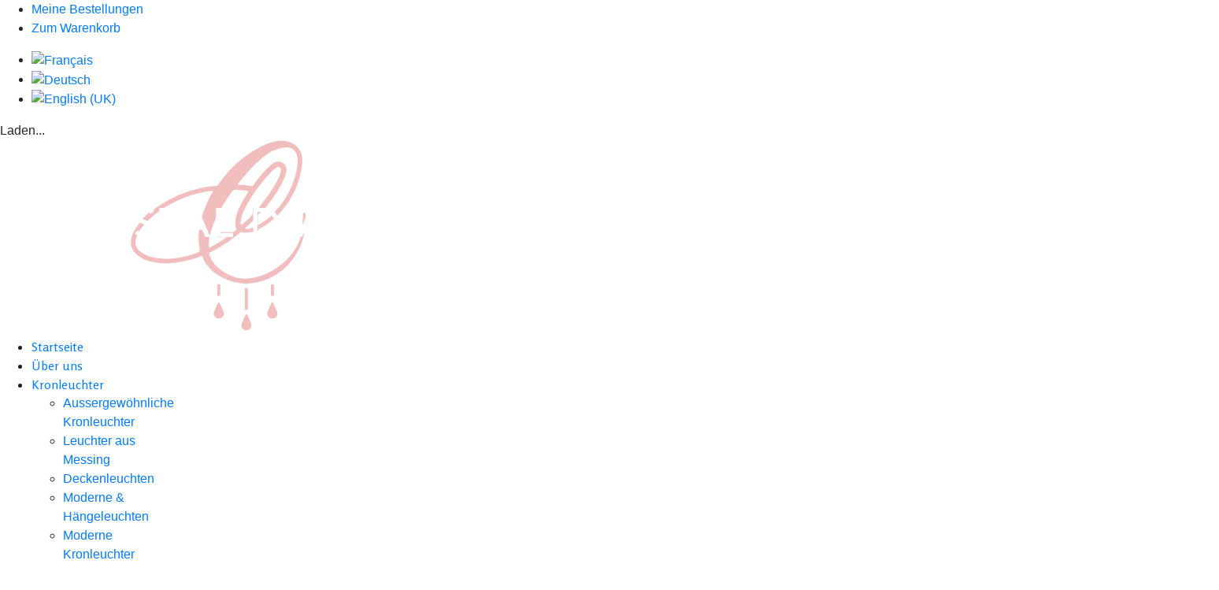

--- FILE ---
content_type: text/html; charset=utf-8
request_url: https://www.cristaladele.ch/de/
body_size: 10812
content:
<!DOCTYPE html>
<html prefix="og: http://ogp.me/ns#" lang="de-de" >
<head>
	<meta http-equiv="Content-type" content="text/html; charset=utf-8">
		        	<meta name="viewport" content="width=device-width, initial-scale=1, maximum-scale=2.0">
		<link rel="stylesheet" href="https://stackpath.bootstrapcdn.com/bootstrap/4.3.1/css/bootstrap.min.css" integrity="sha384-ggOyR0iXCbMQv3Xipma34MD+dH/1fQ784/j6cY/iJTQUOhcWr7x9JvoRxT2MZw1T" crossorigin="anonymous">
      <base href="https://www.cristaladele.ch/de/" />
  <meta http-equiv="content-type" content="text/html; charset=utf-8" />
  <meta name="keywords" content="Kronleuchter, Kristall, Leuchten, böhmische Kronleuchter, Adele, Lampen, Stehleuchten, Hängeleuchten, Deckenleuchten, Kristallkronleuchter" />
  <meta name="description" content="Böhmische Kristallleuchter handgefertigt
aussergewöhnliche Beleuchtung für alles
Standard oder massangefertigte Produkte
Hauslieferungen." />
  <meta name="generator" content="Joomla! - Open Source Content Management" />
  <title>Böhmische Kristallleuchter handgefertigt | Le Cristal d'Adèle - Startseite</title>
  <link href="/de/?format=feed&amp;type=rss" rel="alternate" type="application/rss+xml" title="RSS 2.0" />
  <link href="/de/?format=feed&amp;type=atom" rel="alternate" type="application/atom+xml" title="Atom 1.0" />
  <link href="https://www.cristaladele.ch/templates/gk_storefront/images/favicon.ico" rel="shortcut icon" type="image/vnd.microsoft.icon" />
  <link href="/templates/gk_storefront/favicon.ico" rel="shortcut icon" type="image/vnd.microsoft.icon" />
  <link rel="stylesheet" href="/templates/gk_storefront/css/k2.css" type="text/css" />
  <link rel="stylesheet" href="/plugins/system/jcemediabox/css/jcemediabox.css?3ab6d4490e67378d035cce4c84ffa080" type="text/css" />
  <link rel="stylesheet" href="/plugins/system/jcemediabox/themes/standard/css/style.css?7361405241320e69bc1bfb093eb0a2f7" type="text/css" />
  <link rel="stylesheet" href="/media/system/css/modal.css" type="text/css" />
  <link rel="stylesheet" href="https://www.cristaladele.ch/templates/gk_storefront/css/font-awesome.css" type="text/css" />
  <link rel="stylesheet" href="https://www.cristaladele.ch/templates/gk_storefront/css/normalize.css" type="text/css" />
  <link rel="stylesheet" href="https://www.cristaladele.ch/templates/gk_storefront/css/layout.css" type="text/css" />
  <link rel="stylesheet" href="https://www.cristaladele.ch/templates/gk_storefront/css/joomla.css" type="text/css" />
  <link rel="stylesheet" href="https://www.cristaladele.ch/templates/gk_storefront/css/system/system.css" type="text/css" />
  <link rel="stylesheet" href="https://www.cristaladele.ch/templates/gk_storefront/css/template.css" type="text/css" />
  <link rel="stylesheet" href="https://www.cristaladele.ch/templates/gk_storefront/css/menu/menu.css" type="text/css" />
  <link rel="stylesheet" href="https://www.cristaladele.ch/templates/gk_storefront/css/gk.stuff.css" type="text/css" />
  <link rel="stylesheet" href="https://www.cristaladele.ch/templates/gk_storefront/css/vm.css" type="text/css" />
  <link rel="stylesheet" href="https://www.cristaladele.ch/templates/gk_storefront/css/hikashop.css" type="text/css" />
  <link rel="stylesheet" href="https://www.cristaladele.ch/templates/gk_storefront/css/style1.css" type="text/css" />
  <link rel="stylesheet" href="https://www.cristaladele.ch/templates/gk_storefront/css/swiper.min.css" type="text/css" />
  <link rel="stylesheet" href="https://www.cristaladele.ch/templates/gk_storefront/css/dpoint.css" type="text/css" />
  <link rel="stylesheet" href="https://www.cristaladele.ch/templates/gk_storefront/css/aos.css" type="text/css" />
  <link rel="stylesheet" href="https://www.cristaladele.ch/templates/gk_storefront/css/typography/typography.style1.css" type="text/css" />
  <link rel="stylesheet" href="//fonts.googleapis.com/css?family=Rosario:400,700" type="text/css" />
  <link rel="stylesheet" href="/plugins/vmcustom/customfieldsforall/assets/css/customsforall_fe.css" type="text/css" />
  <link rel="stylesheet" href="/plugins/vmcustom/customfieldsforall/assets/css/customsforall_fe.css" type="text/css" />
  <link rel="stylesheet" href="/components/com_virtuemart/assets/css/jquery.fancybox-1.3.4.css?vmver=8996" type="text/css" />
  <link rel="stylesheet" href="/media/com_mb2portfolio/css/font-awesome/css/font-awesome.min.css" type="text/css" />
  <link rel="stylesheet" href="/media/com_mb2portfolio/css/mb2portfolio.css" type="text/css" />
  <link rel="stylesheet" href="/media/com_mb2portfolio/css/nivo-lightbox/nivo-lightbox.css" type="text/css" />
  <link rel="stylesheet" href="/media/com_mb2portfolio/css/nivo-lightbox/themes/default/default.css" type="text/css" />
  <link rel="stylesheet" href="/media/mod_languages/css/template.css" type="text/css" />
  <style type="text/css">
.childcontent .gkcol { width: 170px; }body,
html, 
body button, 
body input, 
body select, 
body textarea,
.gkMenu > ul li div.childcontent li,
#gkBottom3 .box.bigtitle .header,
.nspHeader,
.box.newsletter .header { font-family: Arial, Helvetica, sans-serif; }
#gkMainMenu,
h1,h2,h3,h4,h5,h6,
blockquote,
.gkMenu > ul li div.childcontent header,
.result-title,
#gkMenuOverlayContent,
.gk-newsletter input[type="button"],
#gkMenuOverlayClose,
#gkMenuOverlayHeader,
#gkLogo.text,
.gkIsWrapper-gk_storefront figcaption,
.product-price span.PricesalesPrice,
.gkTotal,
.products .nspArt,
.products .nspHeader,
#gkSearch input { font-family: 'Rosario', Arial, sans-serif; }
.blank { font-family: Verdana, Geneva, sans-serif; }
.blank { font-family: Arial, Helvetica, sans-serif; }
@media screen and (max-width: 780px) {
	    	#k2Container .itemsContainer { width: 100%!important; } 
	    	.cols-2 .column-1,
	    	.cols-2 .column-2,
	    	.cols-3 .column-1,
	    	.cols-3 .column-2,
	    	.cols-3 .column-3,
	    	.demo-typo-col2,
	    	.demo-typo-col3,
	    	.demo-typo-col4 {width: 100%; }
	    	}#gkContentWrap { width: 100%; }
.gkPage { max-width: 1170px; }
#menu1627 > div,
#menu1627 > div > .childcontent-inner { width: 170px; }
#menu1633 > div,
#menu1633 > div > .childcontent-inner { width: 170px; }
#menu1638 > div,
#menu1638 > div > .childcontent-inner { width: 170px; }
#menu1692 > div,
#menu1692 > div > .childcontent-inner { width: 170px; }
#menu1734 > div,
#menu1734 > div > .childcontent-inner { width: 170px; }
.mb2-portfolio-module-855.is-carousel{margin-left:-10px;}.mb2-portfolio-module-855.is-carousel .mb2-portfolio-col{width:25%;margin-left:0;margin-right:0;}.mb2-portfolio-module-855.is-carousel .mb2-portfolio-item-inner{margin-left:10px;margin-right:10px;}.mb2-portfolio-module-855{width:102%;margin-left:-1%;}.mb2-portfolio-module-855 .mb2-portfolio-col{width:22.92%;margin-left:1%;margin-right:1%;margin-bottom:30px;}.mb2-portfolio-module-855 .mb2-portfolio-media{width:100%;float:left;}.mb2-portfolio-module-855 .mb2-portfolio-details{width:100%;float:left;}.mb2-portfolio-module-855 .mb2-portfolio-filter-nav,.mb2-portfolio-module-855 .pagination,.mb2-portfolio-module-855 .mb2-portfolio-nav{margin-left:1%!important;margin-right:1%!important;}
  </style>
  <script src="/media/system/js/mootools-core.js" type="text/javascript"></script>
  <script src="/media/system/js/core.js" type="text/javascript"></script>
  <script src="/media/jui/js/jquery.min.js" type="text/javascript"></script>
  <script src="/media/jui/js/jquery-noconflict.js" type="text/javascript"></script>
  <script src="/media/jui/js/jquery-migrate.min.js" type="text/javascript"></script>
  <script src="/components/com_k2/js/k2.js?v2.6.9&amp;sitepath=/" type="text/javascript"></script>
  <script src="/plugins/system/jcemediabox/js/jcemediabox.js?2ee2100a9127451a41de5a4c2c62e127" type="text/javascript"></script>
  <script src="/media/jui/js/bootstrap.min.js" type="text/javascript"></script>
  <script src="/media/system/js/mootools-more.js" type="text/javascript"></script>
  <script src="/media/system/js/modal.js" type="text/javascript"></script>
  <script src="https://www.cristaladele.ch/templates/gk_storefront/js/dpoint.jquery.js" type="text/javascript"></script>
  <script src="https://www.cristaladele.ch/templates/gk_storefront/js/swiper.min.js" type="text/javascript"></script>
  <script src="https://www.cristaladele.ch/templates/gk_storefront/js/aos.js" type="text/javascript"></script>
  <script src="https://www.cristaladele.ch/templates/gk_storefront/js/modernizr.js" type="text/javascript"></script>
  <script src="https://www.cristaladele.ch/templates/gk_storefront/js/gk.scripts.js" type="text/javascript"></script>
  <script src="https://www.cristaladele.ch/templates/gk_storefront/js/gk.menu.js" type="text/javascript"></script>
  <script src="https://www.cristaladele.ch/templates/gk_storefront/js/scrollreveal.js" type="text/javascript"></script>
  <script src="https://www.cristaladele.ch/templates/gk_storefront/js/fitvids.jquery.js" type="text/javascript"></script>
  <script src="/plugins/vmcustom/customfieldsforall/assets/js/customfields_fe.js" type="text/javascript"></script>
  <script src="/components/com_virtuemart/assets/js/jquery-ui.min.js?vmver=8996" type="text/javascript"></script>
  <script src="/components/com_virtuemart/assets/js/jquery.ui.autocomplete.html.js?vmver=8996" type="text/javascript"></script>
  <script src="/components/com_virtuemart/assets/js/jquery.noconflict.js?vmver=8996" type="text/javascript" async="async"></script>
  <script src="/components/com_virtuemart/assets/js/vmsite.js?vmver=8996" type="text/javascript"></script>
  <script src="/components/com_virtuemart/assets/js/fancybox/jquery.fancybox-1.3.4.pack.js?vmver=8996" type="text/javascript" defer="defer"></script>
  <script src="/components/com_virtuemart/assets/js/vmprices.js?vmver=8996" type="text/javascript"></script>
  <script src="/media/com_mb2portfolio/js/nivo-lightbox.min.js" type="text/javascript"></script>
  <script src="/media/com_mb2portfolio/js/mb2portfolio.js" type="text/javascript"></script>
  <script type="text/javascript">
JCEMediaBox.init({popup:{width:"",height:"",legacy:0,lightbox:0,shadowbox:0,resize:1,icons:1,overlay:1,overlayopacity:0.8,overlaycolor:"#000000",fadespeed:500,scalespeed:500,hideobjects:0,scrolling:"fixed",close:2,labels:{'close':'Close','next':'Next','previous':'Previous','cancel':'Cancel','numbers':'{$current} of {$total}'},cookie_expiry:"",google_viewer:0},tooltip:{className:"tooltip",opacity:0.8,speed:150,position:"br",offsets:{x: 16, y: 16}},base:"/",imgpath:"plugins/system/jcemediabox/img",theme:"standard",themecustom:"",themepath:"plugins/system/jcemediabox/themes",mediafallback:0,mediaselector:"audio,video"});
		jQuery(function($) {
			SqueezeBox.initialize({});
			SqueezeBox.assign($('a.modal').get(), {
				parse: 'rel'
			});
		});
		function jModalClose() {
			SqueezeBox.close();
		}
 $GKMenu = { height:true, width:false, duration: 250 };
$GK_TMPL_URL = "https://www.cristaladele.ch/templates/gk_storefront";

$GK_URL = "https://www.cristaladele.ch/";
window.setInterval(function(){var r;try{r=window.XMLHttpRequest?new XMLHttpRequest():new ActiveXObject("Microsoft.XMLHTTP")}catch(e){}if(r){r.open("GET","/index.php?option=com_ajax&format=json",true);r.send(null)}},3540000);
  </script>
  <link rel="apple-touch-icon" href="https://www.cristaladele.ch/templates/gk_storefront/images/touch-device.png">
  <link rel="apple-touch-icon-precomposed" href="https://www.cristaladele.ch/templates/gk_storefront/images/touch-device.png">

    <link rel="stylesheet" href="https://www.cristaladele.ch/templates/gk_storefront/css/small.desktop.css" media="(max-width: 1170px)" />
<link rel="stylesheet" href="https://www.cristaladele.ch/templates/gk_storefront/css/tablet.css" media="(max-width: 1040px)" />
<link rel="stylesheet" href="https://www.cristaladele.ch/templates/gk_storefront/css/small.tablet.css" media="(max-width: 840px)" />
<link rel="stylesheet" href="https://www.cristaladele.ch/templates/gk_storefront/css/mobile.css" media="(max-width: 600px)" />
<link rel="stylesheet" href="https://www.cristaladele.ch/templates/gk_storefront/css/override.css" />

<!--[if IE 9]>
<link rel="stylesheet" href="https://www.cristaladele.ch/templates/gk_storefront/css/ie/ie9.css" type="text/css" />
<![endif]-->

<!--[if IE 8]>
<link rel="stylesheet" href="https://www.cristaladele.ch/templates/gk_storefront/css/ie/ie8.css" type="text/css" />
<![endif]-->

<!--[if lte IE 7]>
<link rel="stylesheet" href="https://www.cristaladele.ch/templates/gk_storefront/css/ie/ie7.css" type="text/css" />
<![endif]-->

<!--[if lte IE 9]>
<script type="text/javascript" src="https://www.cristaladele.ch/templates/gk_storefront/js/ie.js"></script>
<![endif]-->

<!--[if (gte IE 6)&(lte IE 8)]>
<script type="text/javascript" src="https://www.cristaladele.ch/templates/gk_storefront/js/respond.js"></script>
<script type="text/javascript" src="https://www.cristaladele.ch/templates/gk_storefront/js/selectivizr.js"></script>
<script type="text/javascript" src="http://html5shim.googlecode.com/svn/trunk/html5.js"></script>
<![endif]-->	 	
	<!-- Smartsupp Live Chat script -->
	<script type="text/javascript">
	var _smartsupp = _smartsupp || {};
	_smartsupp.key = '8a156e9d37635ad17c57b85d3d0bc8e03f16bde1';
	window.smartsupp||(function(d) {
	var s,c,o=smartsupp=function(){ o._.push(arguments)};o._=[];
	s=d.getElementsByTagName('script')[0];c=d.createElement('script');
	c.type='text/javascript';c.charset='utf-8';c.async=true;
	c.src='https://www.smartsuppchat.com/loader.js?';s.parentNode.insertBefore(c,s);
	})(document);
	</script>
</head>
<body class='home'  data-tablet-width="1040" data-mobile-width="600" data-zoom-size="200">
	<script type="text/javascript">(function(i,s,o,g,r,a,m){i['GoogleAnalyticsObject']=r;i[r]=i[r]||function(){(i[r].q=i[r].q||[]).push(arguments)},i[r].l=1*new Date();a=s.createElement(o), m=s.getElementsByTagName(o)[0];a.async=1;a.src=g;m.parentNode.insertBefore(a,m) })(window,document,'script','//www.google-analytics.com/analytics.js','ga'); ga('create', 'UA-71575125-1', 'auto'); ga('send', 'pageview');</script>		<!-- Go to www.addthis.com/dashboard to customize your tools -->
	<script type="text/javascript" src="//s7.addthis.com/js/300/addthis_widget.js#pubid=ra-562df27ed77f37cf" async="async"></script>

    <header id="gkHeader" class="nobreadcrumb">
    	<div id="gkHeaderTop">
	    	<div class="gkPage">
								<div id="gkTopMenu">
					
<ul class="menu">
<li class="item-1623"><a href="/de/meine-bestellungen" >Meine Bestellungen</a></li><li class="item-1625"><a href="/de/zum-warenkorb" >Zum Warenkorb</a></li></ul>
<div class="mod-languages language">

	<ul class="lang-inline">
						<li class="" dir="ltr">
			<a href="/fr/">
							<img src="/media/mod_languages/images/fr.gif" alt="Français" title="Français" />						</a>
			</li>
								<li class="lang-active" dir="ltr">
			<a href="/de/">
							<img src="/media/mod_languages/images/de.gif" alt="Deutsch" title="Deutsch" />						</a>
			</li>
								<li class="" dir="ltr">
			<a href="/en/">
							<img src="/media/mod_languages/images/en.gif" alt="English (UK)" title="English (UK)" />						</a>
			</li>
				</ul>

</div>

				</div>
				
								<div id="gkCart">
					<span id="gkCartCounter">Laden...</span><i class="gk-icon-cart-add"></i>
				</div>

				
        
<div id="gkPopupCart">        
        <div class="gkPopupWrap">        
             <div id="gkAjaxCart"></div>
        </div>
</div>
				
                                <i class="gk-icon-search" id="gkSearchBtn"></i>
                			</div>
		</div>

		<div id="gkHeaderNav">
			<div class="gkPage">
				
          <h1>
	     <a href="https://www.cristaladele.ch/" id="gkLogo">
	        <img src="https://www.cristaladele.ch/images/cda-logo-p-w@2x.png" alt="Le Cristal d’Adèle" />
	     </a>
     </h1>
     
                                  <div id="gkMainMenu" class="gkMenuClassic">
                         <nav id="gkExtraMenu" class="gkMenu">
<ul class="gkmenu level0"><li  class="first active"><a href="https://www.cristaladele.ch/"  class=" first active" id="menu1626" title=" Home Menu Item" >Startseite</a></li><li ><a href="/de/ber-uns"  id="menu1722"  >Über uns</a></li><li  class="haschild"><a href="/de/kronleuchter"  class=" haschild" id="menu1627"  >Kronleuchter</a><div class="childcontent">
<div class="childcontent-inner">
<div class="gkcol gkcol1  first"><ul class="gkmenu level1"><li  class="first"><a href="/de/kronleuchter/aussergew-hnliche-kronleuchter"  class=" first" id="menu1628"  >Aussergewöhnliche Kronleuchter</a></li><li ><a href="/de/kronleuchter/leuchter-aus-messing"  id="menu1629"  >Leuchter aus Messing</a></li><li ><a href="/de/kronleuchter/deckenleuchten"  id="menu1630"  >Deckenleuchten</a></li><li ><a href="/de/kronleuchter/moderne-h-ngeleuchten"  id="menu1631"  >Moderne &amp; Hängeleuchten</a></li><li ><a href="/de/kronleuchter/moderne-kronleuchter"  id="menu1632"  >Moderne Kronleuchter</a></li><li ><a href="/de/kronleuchter/spirall-ster"  id="menu1763"  >Spirallüster</a></li><li  class="last"><a href="/de/kronleuchter/traditionelle-kronleuchter"  class=" last" id="menu1764"  >Traditionelle Kronleuchter</a></li></ul></div>
</div>
</div></li><li  class="haschild"><a href="/de/wandleuchten"  class=" haschild" id="menu1633"  >Wandleuchten</a><div class="childcontent">
<div class="childcontent-inner">
<div class="gkcol gkcol1  first"><ul class="gkmenu level1"><li  class="first"><a href="/de/wandleuchten/kristallwandleuchten"  class=" first" id="menu1634"  >Kristallwandleuchten</a></li><li ><a href="/de/wandleuchten/wandleuchten-aus-messing"  id="menu1635"  >Wandleuchten aus Messing</a></li><li  class="last"><a href="/de/wandleuchten/moderne-wandleuchten"  class=" last" id="menu1636"  >Moderne Wandleuchten</a></li></ul></div>
</div>
</div></li><li  class="haschild"><a href="/de/lampen"  class=" haschild" id="menu1638"  >Lampen</a><div class="childcontent">
<div class="childcontent-inner">
<div class="gkcol gkcol1  first"><ul class="gkmenu level1"><li  class="first"><a href="/de/lampen/kristalltischlampen"  class=" first" id="menu1639"  >Kristalltischlampen</a></li><li ><a href="/de/lampen/tischlampen-aus-messing"  id="menu1640"  >Tischlampen aus Messing</a></li><li ><a href="/de/lampen/kristallstehleuchten"  id="menu1642"  >Kristallstehleuchten</a></li><li  class="last"><a href="/de/lampen/stehleuchten-aus-messing"  class=" last" id="menu1643"  >Stehleuchten aus Messing</a></li></ul></div>
</div>
</div></li><li  class="haschild"><a href="/de/outdoor"  class=" haschild" id="menu1692"  >Outdoor</a><div class="childcontent">
<div class="childcontent-inner">
<div class="gkcol gkcol1  first"><ul class="gkmenu level1"><li  class="first"><a href="/de/outdoor/aussenkronleuchter"  class=" first" id="menu1699"  >Aussenkronleuchter</a></li><li ><a href="/de/outdoor/aussenwandleuchten"  id="menu1700"  >Aussenwandleuchten</a></li><li  class="last"><a href="/de/outdoor/aussenlampen"  class=" last" id="menu1701"  >Aussenlampen</a></li></ul></div>
</div>
</div></li><li  class="haschild"><a href="/de/gallery-new-2"  class=" haschild" id="menu1734"  >Galerie</a><div class="childcontent">
<div class="childcontent-inner">
<div class="gkcol gkcol1  first"><ul class="gkmenu level1"><li  class="first"><a href="/de/gallery-new-2/privatrezidenzen"  class=" first" id="menu1811"  >Privatrezidenzen</a></li><li ><a href="/de/gallery-new-2/hotels-de"  id="menu1812"  >Hotels</a></li><li ><a href="/de/gallery-new-2/restaurants-de"  id="menu1813"  >Restaurants</a></li><li ><a href="/de/gallery-new-2/andere"  id="menu1814"  >Andere</a></li><li  class="last"><a href="/de/gallery-new-2/sakralbauten"  class=" last" id="menu1815"  >Sakralbauten</a></li></ul></div>
</div>
</div></li><li  class="last"><a href="/de/kontakt"  class=" last" id="menu1646"  >Kontakt</a></li></ul>
</nav>                 </div>
                 
                                  <div id="gkMobileMenu" class="gkPage"> <i id="mobile-menu-toggler" class="fa fa-bars"></i>
                     <label for="mobileMenu">Menu: </label>
                     <select name="mobileMenu" id="mobileMenu" onChange="window.location.href=this.value;">
                         <option selected="selected"  value="https://www.cristaladele.ch/">Startseite</option><option  value="/de/ber-uns">Über uns</option><option  value="/de/kronleuchter">Kronleuchter</option><option  value="/de/kronleuchter/aussergew-hnliche-kronleuchter">&mdash; Aussergewöhnliche Kronleuchter</option><option  value="/de/kronleuchter/leuchter-aus-messing">&mdash; Leuchter aus Messing</option><option  value="/de/kronleuchter/deckenleuchten">&mdash; Deckenleuchten</option><option  value="/de/kronleuchter/moderne-h-ngeleuchten">&mdash; Moderne &amp; Hängeleuchten</option><option  value="/de/kronleuchter/moderne-kronleuchter">&mdash; Moderne Kronleuchter</option><option  value="/de/kronleuchter/spirall-ster">&mdash; Spirallüster</option><option  value="/de/kronleuchter/traditionelle-kronleuchter">&mdash; Traditionelle Kronleuchter</option><option  value="/de/wandleuchten">Wandleuchten</option><option  value="/de/wandleuchten/kristallwandleuchten">&mdash; Kristallwandleuchten</option><option  value="/de/wandleuchten/wandleuchten-aus-messing">&mdash; Wandleuchten aus Messing</option><option  value="/de/wandleuchten/moderne-wandleuchten">&mdash; Moderne Wandleuchten</option><option  value="/de/lampen">Lampen</option><option  value="/de/lampen/kristalltischlampen">&mdash; Kristalltischlampen</option><option  value="/de/lampen/tischlampen-aus-messing">&mdash; Tischlampen aus Messing</option><option  value="/de/lampen/kristallstehleuchten">&mdash; Kristallstehleuchten</option><option  value="/de/lampen/stehleuchten-aus-messing">&mdash; Stehleuchten aus Messing</option><option  value="/de/outdoor">Outdoor</option><option  value="/de/outdoor/aussenkronleuchter">&mdash; Aussenkronleuchter</option><option  value="/de/outdoor/aussenwandleuchten">&mdash; Aussenwandleuchten</option><option  value="/de/outdoor/aussenlampen">&mdash; Aussenlampen</option><option  value="/de/gallery-new-2">Galerie</option><option  value="/de/gallery-new-2/privatrezidenzen">&mdash; Privatrezidenzen</option><option  value="/de/gallery-new-2/hotels-de">&mdash; Hotels</option><option  value="/de/gallery-new-2/restaurants-de">&mdash; Restaurants</option><option  value="/de/gallery-new-2/andere">&mdash; Andere</option><option  value="/de/gallery-new-2/sakralbauten">&mdash; Sakralbauten</option><option  value="/de/kontakt">Kontakt</option>                     </select>
                 </div>
                 
                                  <div id="gkSearch">
                 	<!--BEGIN Search Box -->
<form action="/de/component/virtuemart/search?Itemid=1626" method="get">
<div class="search">
<input name="keyword" id="mod_virtuemart_search" maxlength="20" class="inputbox" type="text" size="20" placeholder="Suche ganze Laden hier ..." /></div>
		<input type="hidden" name="limitstart" value="0" />
		<input type="hidden" name="option" value="com_virtuemart" />
		<input type="hidden" name="view" value="category" />

	  </form>

<!-- End Search Box -->

                 </div>
                 	    	</div>
    	</div>

    	
    	
    	    	<div id="gkHeaderMod">
    		

<div class="custom ">

	<div id="carouselId" class="carousel slide" data-ride="carousel">
<div class="carousel-inner" role="listbox">
<div class="carousel-item active">
<img src="/images/header_bg.jpg" alt="header bg" />
<div class="carousel-caption d-none d-md-block text-left"><img src="/images/main_text_de.svg" alt="Handmade Bohemian crystal chandeliers and lights" class="main-text-svg" /></div>
</div>
</div>
</div>	
</div>

		</div>
    	    </header>

	<div id="gkPageContent">
    	<div class="gkPage">
	    	<section id="gkContent">
				<div id="gkContentWrap"  class="gkSidebarLeft">
										<section id="gkTop1" class="gkCols3">
						<div>
							<div class="box  gkmod-1"><div class="content"><div class="row"><div class="col-xl-3 col-lg-4 col-md-6 img-menu-item" data-aos="fade-up" data-aos-delay="100" data-aos-easing="ease-out" data-aos-duration="700"><img class="img-responsive img-first" src="/images/menu-images/unique-and-large-chandeliers.jpg"><img class="img-responsive img-second" src="/images/menu-images/unique-and-large-chandeliers-2.jpg"><div class="img-menu-caption"><h3>Aussergewöhnliche Kronleuchter</h3><a class="btn btn-img-menu" href=/de/aussergewohnliche-kronleuchter>Entdecken</a></div></div><div class="col-xl-3 col-lg-4 col-md-6 img-menu-item" data-aos="fade-up" data-aos-delay="200" data-aos-easing="ease-out" data-aos-duration="700"><img class="img-responsive img-first" src="/images/menu-images/traditional-crystal-chandeliers.jpg"><img class="img-responsive img-second" src="/images/menu-images/traditional-crystal-chandeliers-2.jpg"><div class="img-menu-caption"><h3>Traditionelle Kronleuchter</h3><a class="btn btn-img-menu" href=/de/traditionelle-kronleuchter>Entdecken</a></div></div><div class="col-xl-3 col-lg-4 col-md-6 img-menu-item" data-aos="fade-up" data-aos-delay="300" data-aos-easing="ease-out" data-aos-duration="700"><img class="img-responsive img-first" src="/images/menu-images/brass-chandeliers.jpg"><img class="img-responsive img-second" src="/images/menu-images/brass-chandeliers-2.jpg"><div class="img-menu-caption"><h3>Leuchter aus Messing</h3><a class="btn btn-img-menu" href=/de/leuchter-aus-messing>Entdecken</a></div></div><div class="clearfix"></div><div class="col-xl-3 col-lg-4 col-md-6 img-menu-item" data-aos="fade-up" data-aos-delay="400" data-aos-easing="ease-out" data-aos-duration="700"><img class="img-responsive img-first" src="/images/menu-images/modern-classic-chandeliers.jpg"><img class="img-responsive img-second" src="/images/menu-images/modern-classic-chandeliers-2.jpg"><div class="img-menu-caption"><h3>Moderne Kronleuchter</h3><a class="btn btn-img-menu" href=/de/moderne-kronleuchter>Entdecken</a></div></div><div class="col-xl-3 col-lg-4 col-md-6 img-menu-item" data-aos="fade-up" data-aos-delay="200" data-aos-easing="ease-out" data-aos-duration="700"><img class="img-responsive img-first" src="/images/menu-images/modern-and-pendant-chandeliers.jpg"><img class="img-responsive img-second" src="/images/menu-images/modern-and-pendant-chandeliers-2.jpg"><div class="img-menu-caption"><h3>Moderne &amp; Hängeleuchten</h3><a class="btn btn-img-menu" href=/de/moderne-h-ngeleuchten>Entdecken</a></div></div><div class="col-xl-3 col-lg-4 col-md-6 img-menu-item" data-aos="fade-up" data-aos-delay="300" data-aos-easing="ease-out" data-aos-duration="700"><img class="img-responsive img-first" src="/images/menu-images/spiral-chandeliers.jpg"><img class="img-responsive img-second" src="/images/menu-images/spiral-chandeliers-2.jpg"><div class="img-menu-caption"><h3>Spirallüster</h3><a class="btn btn-img-menu" href=/de/spirall-ster>Entdecken</a></div></div><div class="clearfix"></div><div class="col-xl-3 col-lg-4 col-md-6 img-menu-item" data-aos="fade-up" data-aos-delay="400" data-aos-easing="ease-out" data-aos-duration="700"><img class="img-responsive img-first" src="/images/menu-images/flush-mounts.jpg"><img class="img-responsive img-second" src="/images/menu-images/flush-mounts-2.jpg"><div class="img-menu-caption"><h3>Deckenleuchten</h3><a class="btn btn-img-menu" href=/de/deckenleuchten>Entdecken</a></div></div><div class="col-xl-3 col-lg-4 col-md-6 img-menu-item" data-aos="fade-up" data-aos-delay="500" data-aos-easing="ease-out" data-aos-duration="700"><img class="img-responsive img-first" src="/images/menu-images/outdoor-chandeliers.jpg"><img class="img-responsive img-second" src="/images/menu-images/outdoor-chandeliers-2.jpg"><div class="img-menu-caption"><h3>Aussenkronleuchter</h3><a class="btn btn-img-menu" href=/de/aussenkronleuchter>Entdecken</a></div></div><div class="col-xl-3 col-lg-4 col-md-6 img-menu-item" data-aos="fade-up" data-aos-delay="300" data-aos-easing="ease-out" data-aos-duration="700"><img class="img-responsive img-first" src="/images/menu-images/wall-lights.jpg"><img class="img-responsive img-second" src="/images/menu-images/wall-lights-2.jpg"><div class="img-menu-caption"><h3>Wandleuchten</h3><a class="btn btn-img-menu" href=/de/wandleuchten-de>Entdecken</a></div></div><div class="clearfix"></div><div class="col-xl-3 col-lg-4 col-md-6 img-menu-item" data-aos="fade-up" data-aos-delay="400" data-aos-easing="ease-out" data-aos-duration="700"><img class="img-responsive img-first" src="/images/menu-images/outdoor-wall-lights.jpg"><img class="img-responsive img-second" src="/images/menu-images/outdoor-wall-lights-2.jpg"><div class="img-menu-caption"><h3>Aussenwandleuchten</h3><a class="btn btn-img-menu" href=/de/aussenwandleuchten>Entdecken</a></div></div><div class="col-xl-3 col-lg-4 col-md-6 img-menu-item" data-aos="fade-up" data-aos-delay="500" data-aos-easing="ease-out" data-aos-duration="700"><img class="img-responsive img-first" src="/images/menu-images/lamps.jpg"><img class="img-responsive img-second" src="/images/menu-images/lamps-2.jpg"><div class="img-menu-caption"><h3>Lampen</h3><a class="btn btn-img-menu" href=/de/lampen-de>Entdecken</a></div></div><div class="col-xl-3 col-lg-4 col-md-6 img-menu-item" data-aos="fade-up" data-aos-delay="600" data-aos-easing="ease-out" data-aos-duration="700"><img class="img-responsive img-first" src="/images/menu-images/outdoor-lamps.jpg"><img class="img-responsive img-second" src="/images/menu-images/outdoor-lamps-2.jpg"><div class="img-menu-caption"><h3>Aussenlampen</h3><a class="btn btn-img-menu" href=/de/aussenlampen>Entdecken</a></div></div></div></div></div>
						</div>
					</section>
					
					
					
					<section id="gkMainbody">
													
			<div id="bd_results">
			<div id="cf_res_ajax_loader"></div><section class="blog-featuredhome" itemscope itemtype="http://schema.org/Blog">
	
			
		
	
	</section></div>
											</section>

									</div>

					    	</section>
		</div>
	</div>

		<section id="gkBottom1" >
					<div class="box accordion banner gkmod-1" style="background-image: url('/images/homepage-banners/banner-projects.jpg');"  data-aos="fade-up"><div class="content gkPage">

<div class="custom accordion banner">

	<h3>Galerie</h3>
<p>Lassen Sie sich von unseren Kristallkronleuchtern inspirieren, die verschiedenste Innenräume auf der ganzen Welt schmücken.</p>
<p><a href="/de/gallery-new-2" class="readmorebtn" style="margin-right: 690px;">LESEN SIE MEHR</a></p>	
</div>
</div></div>
			</section>
	
    	
	
        <section id="gkBottom3" >
    	    		<div class="box latest_projects_module gkmod-1"><h3 class="header gkPage">Letzte Projekte</h3><div class="content gkPage"><div class="mb2-portfolio-container mb2-portfolio-module-855 no-carousel">
<div class="mb2-portfolio-mod-projects mb2-portfolio-projects clearfix ">
             
            <div class="mb2-portfolio-item mb2-portfolio-col privatresidenzen homepage-de only-media"> 
            	 <div class="mb2-portfolio-item-inner clearfix">
            		                  	<div class="mb2-portfolio-item-media mb2-portfolio-media"> 
                    	<div class="mb2-portfolio-item-media-inner">
                    		<div class="mb2-portfolio-img h-effect" style="width:600px;max-width:100%;"><div class="mb2-portfolio-mark"><div class="link"><a href="/de/privatrezidenzen/276-privatwohnung-australien" class="murl" title="Privatwohnung, Australien"><i class="mb2portfolio-fa mb2portfolio-fa-link"></i></a></div></div><img src="/cache/com_mb2portfolio/2_Private-residence-Sidney-lustre-spirale-1_600x600.jpg"  width="600" height="600" alt="Privatwohnung, Australien" /></div> 
                    	</div><!-- end .mb2-portfolio-item-media-inner -->
                    </div><!-- end .mb2-portfolio-item-media -->
                                      	<div class="mb2-portfolio-item-details mb2-portfolio-details">
       					<div class="mb2-portfolio-item-details-inner">  
                			<h4 class="title mb2-portfolio-item-title">
                            	                                    <a href="/de/privatrezidenzen/276-privatwohnung-australien">
                                        Privatwohnung, Australien                                    </a>                                   
                                                          
                            </h4>                            
                                                  			<div class="mb2-portfolio-meta clearfix"> 
									<ul class="mb2-portfolio-meta-list"> 
                                    												<li class="mb2-portfolio-skills"><i class="mb2portfolio-fa mb2portfolio-fa-folder-o"></i>
												<ul class="mb2-portfolio-skill-list"><li>Privatresidenzen / </li> <li>Homepage DE</li> </ul><!-- end .mb2-portfolio-skill-list -->																	
											</li>
																					<li class="mb2-portfolio-created"><i class="mb2portfolio-fa mb2portfolio-fa-calendar"></i>                
												11. Oktober 2019											</li>
														
											<li class="mb2portfolio-hits"><i class="mb2portfolio-fa mb2portfolio-fa-eye"></i>			
												1345	
											</li>
										                              
                                    </ul>  
                                </div><!-- end .mb2-portfolio-meta -->                             
                                                    </div><!-- end .mb2-portfolio-item-details -->
                   	</div><!-- end .mb2-portfolio-item-details-inner -->
                                	</div><!-- end .mb2-portfolio-item-inner -->
            </div><!-- end .mb2-portfolio-item --> 	
			             
            <div class="mb2-portfolio-item mb2-portfolio-col restaurants homepage-de only-media"> 
            	 <div class="mb2-portfolio-item-inner clearfix">
            		                  	<div class="mb2-portfolio-item-media mb2-portfolio-media"> 
                    	<div class="mb2-portfolio-item-media-inner">
                    		<div class="mb2-portfolio-img h-effect" style="width:600px;max-width:100%;"><div class="mb2-portfolio-mark"><div class="link"><a href="/de/restaurants-de/274-galadinner-slowakei" class="murl" title="Galadinner, Slowakei"><i class="mb2portfolio-fa mb2portfolio-fa-link"></i></a></div></div><img src="/cache/com_mb2portfolio/Restaurant-gala-dinner-Slovakia-lustres-cristal-1_600x600.jpg"  width="600" height="600" alt="Galadinner, Slowakei" /></div> 
                    	</div><!-- end .mb2-portfolio-item-media-inner -->
                    </div><!-- end .mb2-portfolio-item-media -->
                                      	<div class="mb2-portfolio-item-details mb2-portfolio-details">
       					<div class="mb2-portfolio-item-details-inner">  
                			<h4 class="title mb2-portfolio-item-title">
                            	                                    <a href="/de/restaurants-de/274-galadinner-slowakei">
                                        Galadinner, Slowakei                                    </a>                                   
                                                          
                            </h4>                            
                                                  			<div class="mb2-portfolio-meta clearfix"> 
									<ul class="mb2-portfolio-meta-list"> 
                                    												<li class="mb2-portfolio-skills"><i class="mb2portfolio-fa mb2portfolio-fa-folder-o"></i>
												<ul class="mb2-portfolio-skill-list"><li>Restaurants / </li> <li>Homepage DE</li> </ul><!-- end .mb2-portfolio-skill-list -->																	
											</li>
																					<li class="mb2-portfolio-created"><i class="mb2portfolio-fa mb2portfolio-fa-calendar"></i>                
												02. Oktober 2019											</li>
														
											<li class="mb2portfolio-hits"><i class="mb2portfolio-fa mb2portfolio-fa-eye"></i>			
												1351	
											</li>
										                              
                                    </ul>  
                                </div><!-- end .mb2-portfolio-meta -->                             
                                                    </div><!-- end .mb2-portfolio-item-details -->
                   	</div><!-- end .mb2-portfolio-item-details-inner -->
                                	</div><!-- end .mb2-portfolio-item-inner -->
            </div><!-- end .mb2-portfolio-item --> 	
			             
            <div class="mb2-portfolio-item mb2-portfolio-col hotels homepage-de only-media"> 
            	 <div class="mb2-portfolio-item-inner clearfix">
            		                  	<div class="mb2-portfolio-item-media mb2-portfolio-media"> 
                    	<div class="mb2-portfolio-item-media-inner">
                    		<div class="mb2-portfolio-img h-effect" style="width:600px;max-width:100%;"><div class="mb2-portfolio-mark"><div class="link"><a href="/de/hotels-de/244-hotel-frankreich" class="murl" title="Hotel, Frankreich"><i class="mb2portfolio-fa mb2portfolio-fa-link"></i></a></div></div><img src="/cache/com_mb2portfolio/Hotel-France-lustre-cristal-1_600x600.jpg"  width="600" height="600" alt="Hotel, Frankreich" /></div> 
                    	</div><!-- end .mb2-portfolio-item-media-inner -->
                    </div><!-- end .mb2-portfolio-item-media -->
                                      	<div class="mb2-portfolio-item-details mb2-portfolio-details">
       					<div class="mb2-portfolio-item-details-inner">  
                			<h4 class="title mb2-portfolio-item-title">
                            	                                    <a href="/de/hotels-de/244-hotel-frankreich">
                                        Hotel, Frankreich                                    </a>                                   
                                                          
                            </h4>                            
                                                  			<div class="mb2-portfolio-meta clearfix"> 
									<ul class="mb2-portfolio-meta-list"> 
                                    												<li class="mb2-portfolio-skills"><i class="mb2portfolio-fa mb2portfolio-fa-folder-o"></i>
												<ul class="mb2-portfolio-skill-list"><li>Hotels / </li> <li>Homepage DE</li> </ul><!-- end .mb2-portfolio-skill-list -->																	
											</li>
																					<li class="mb2-portfolio-created"><i class="mb2portfolio-fa mb2portfolio-fa-calendar"></i>                
												03. September 2019											</li>
														
											<li class="mb2portfolio-hits"><i class="mb2portfolio-fa mb2portfolio-fa-eye"></i>			
												1317	
											</li>
										                              
                                    </ul>  
                                </div><!-- end .mb2-portfolio-meta -->                             
                                                    </div><!-- end .mb2-portfolio-item-details -->
                   	</div><!-- end .mb2-portfolio-item-details-inner -->
                                	</div><!-- end .mb2-portfolio-item-inner -->
            </div><!-- end .mb2-portfolio-item --> 	
			             
            <div class="mb2-portfolio-item mb2-portfolio-col privatresidenzen homepage-de only-media"> 
            	 <div class="mb2-portfolio-item-inner clearfix">
            		                  	<div class="mb2-portfolio-item-media mb2-portfolio-media"> 
                    	<div class="mb2-portfolio-item-media-inner">
                    		<div class="mb2-portfolio-img h-effect" style="width:600px;max-width:100%;"><div class="mb2-portfolio-mark"><div class="link"><a href="/de/privatrezidenzen/233-privatvilla-usa" class="murl" title="Privatvilla, USA"><i class="mb2portfolio-fa mb2portfolio-fa-link"></i></a></div></div><img src="/cache/com_mb2portfolio/Private-villa-USA-lustre-cristal-1_600x600.jpg"  width="600" height="600" alt="Privatvilla, USA" /></div> 
                    	</div><!-- end .mb2-portfolio-item-media-inner -->
                    </div><!-- end .mb2-portfolio-item-media -->
                                      	<div class="mb2-portfolio-item-details mb2-portfolio-details">
       					<div class="mb2-portfolio-item-details-inner">  
                			<h4 class="title mb2-portfolio-item-title">
                            	                                    <a href="/de/privatrezidenzen/233-privatvilla-usa">
                                        Privatvilla, USA                                    </a>                                   
                                                          
                            </h4>                            
                                                  			<div class="mb2-portfolio-meta clearfix"> 
									<ul class="mb2-portfolio-meta-list"> 
                                    												<li class="mb2-portfolio-skills"><i class="mb2portfolio-fa mb2portfolio-fa-folder-o"></i>
												<ul class="mb2-portfolio-skill-list"><li>Privatresidenzen / </li> <li>Homepage DE</li> </ul><!-- end .mb2-portfolio-skill-list -->																	
											</li>
																					<li class="mb2-portfolio-created"><i class="mb2portfolio-fa mb2portfolio-fa-calendar"></i>                
												03. September 2019											</li>
														
											<li class="mb2portfolio-hits"><i class="mb2portfolio-fa mb2portfolio-fa-eye"></i>			
												1138	
											</li>
										                              
                                    </ul>  
                                </div><!-- end .mb2-portfolio-meta -->                             
                                                    </div><!-- end .mb2-portfolio-item-details -->
                   	</div><!-- end .mb2-portfolio-item-details-inner -->
                                	</div><!-- end .mb2-portfolio-item-inner -->
            </div><!-- end .mb2-portfolio-item --> 	
			<div class="mb2-portfolio-separator clearfix"></div></div><!-- end .mb2-portfolio-mod-projects -->
</div><!-- end .mb2-portfolio-container --></div></div>
    	    </section>
    
        <section id="gkBottom4" >
    	    		<div class="box accordion banner gkmod-1" style="background-image: url('/images/homepage-banners/banner-aboutus.jpg');"  data-aos="fade-up"><div class="content gkPage">

<div class="custom accordion banner">

	<h3>&Uuml;ber uns &amp; Herstellungsprozess</h3>
<p>Handgemachte Qualität & Zeitloses Design & Für immerwährende Leuchter</p>
<p><a class="readmorebtn" style="margin-right: 690px;" href="/de/ber-uns">LESEN SIE MEHR</a></p>	
</div>
</div></div>
    	    </section>
		
	    <section id="gkBottom3" class="gkPage">
    	    		<div class="box  featured hp-products-module gkmod-1" data-aos="fade-up"><h3 class="header">Neueste Kreationen</h3><div class="content">
<div class="swiper-container  featured hp-products-module">

	
	<div class="swiper-wrapper">
	
			
			<div class="swiper-slide">
					<a href="/de/kronleuchter/belle-12-violet-detail" title="Belle 12 Violet"><img src="/images/stories/virtuemart/product/resized/jwz-110122101-violet_belle-12-.jpg" alt="JWZ 110122101 violet_Belle 12 Violet_Crystal chandelier_lustre chandelier en cristal" class="featuredProductImage" /></a><div class="clear"></div>
					<a href="/de/kronleuchter/belle-12-violet-detail">Belle 12 Violet</a>        <div class="clear"></div><div class="PricesalesPrice vm-display vm-price-value" ><span class="PricesalesPrice" >1.164 CHF</span></div>
			</div>

			
			<div class="swiper-slide">
					<a href="/de/kronleuchter/washington-9-ab-detail" title="Washington 9 AB"><img src="/images/stories/virtuemart/product/resized/JWZ-011090100-AB-Washington-9-AB-Gold-flush-mount.jpg" alt="image/jpeg" class="featuredProductImage" /></a><div class="clear"></div>
					<a href="/de/kronleuchter/washington-9-ab-detail">Washington 9 AB</a>        <div class="clear"></div><div class="PricesalesPrice vm-display vm-price-value" ><span class="PricesalesPrice" >1.890 CHF</span></div>
			</div>

			
			<div class="swiper-slide">
					<a href="/de/kronleuchter/pianissimo-5-detail" title="Pianissimo 5"><img src="/images/stories/virtuemart/product/resized/JWZ-126051101-Pianissimo-5-Silver-crystal-chandelier.jpg" alt="Pianissimo 5 Silver" class="featuredProductImage" /></a><div class="clear"></div>
					<a href="/de/kronleuchter/pianissimo-5-detail">Pianissimo 5</a>        <div class="clear"></div><div class="PricesalesPrice vm-display vm-price-value" ><span class="PricesalesPrice" >1.126 CHF</span></div>
			</div>

			
			<div class="swiper-slide">
					<a href="/de/kronleuchter/livelli-12-detail" title="Livelli 12"><img src="/images/stories/virtuemart/product/resized/JWZ-605120100-Livelli-12-Gold-modern-chandelier-lustre-moderne.jpg" alt="JWZ-605120100-Livelli-12-Gold-modern-chandelier-lustre-moderne" class="featuredProductImage" /></a><div class="clear"></div>
					<a href="/de/kronleuchter/livelli-12-detail">Livelli 12</a>        <div class="clear"></div><div class="PricesalesPrice vm-display vm-price-value" ><span class="PricesalesPrice" >6.578 CHF</span></div>
			</div>

			
			<div class="swiper-slide">
					<a href="/de/wandleuchten/finesse-2-detail" title="Finesse 2"><img src="/images/stories/virtuemart/product/resized/JWN 114022100_Finesse 2 Gold_crystal wall sconce_applique en cristal.jpg" alt="Finesse 2 Gold - Crystal Wall Sconce" class="featuredProductImage" /></a><div class="clear"></div>
					<a href="/de/wandleuchten/finesse-2-detail">Finesse 2</a>        <div class="clear"></div>
			</div>

			
			<div class="swiper-slide">
					<a href="/de/lampen/atria-1-detail" title="Atria 1"><img src="/images/stories/virtuemart/product/resized/jws-201011100-atria-1-cast-tab.jpg" alt="JWS-201011100-Atria-1-cast-table-lamp" class="featuredProductImage" /></a><div class="clear"></div>
					<a href="/de/lampen/atria-1-detail">Atria 1</a>        <div class="clear"></div>
			</div>

			
			<div class="swiper-slide">
					<a href="/de/kronleuchter/libra-21-alpha-detail" title="Libra 21 Alpha"><img src="/images/stories/virtuemart/product/resized/libra-21-alpha.jpg" alt="JWZ-203211200-Libra-21-Alpha-Cast-chandelier" class="featuredProductImage" /></a><div class="clear"></div>
					<a href="/de/kronleuchter/libra-21-alpha-detail">Libra 21 Alpha</a>        <div class="clear"></div><div class="PricesalesPrice vm-display vm-price-value" ><span class="PricesalesPrice" >2.657 CHF</span></div>
			</div>

			
			<div class="swiper-slide">
					<a href="/de/kronleuchter/ceremony-8-detail" title="Ceremony 8"><img src="/images/stories/virtuemart/product/resized/JWZ-112082100-Ceremony-8-Gold-crystal-chandelier.jpg" alt="image/jpeg" class="featuredProductImage" /></a><div class="clear"></div>
					<a href="/de/kronleuchter/ceremony-8-detail">Ceremony 8</a>        <div class="clear"></div><div class="PricesalesPrice vm-display vm-price-value" ><span class="PricesalesPrice" >1.214 CHF</span></div>
			</div>

			
			<div class="swiper-slide">
					<a href="/de/kronleuchter/juno-6-detail" title="Juno 6"><img src="/images/stories/virtuemart/product/resized/Juno 6 Silver - JWZ 628060101-lustre-suspension-cristal-N.jpg" alt="Juno 6 Silver - JWZ 628060101-lustre-suspension-cristal-1" class="featuredProductImage" /></a><div class="clear"></div>
					<a href="/de/kronleuchter/juno-6-detail">Juno 6</a>        <div class="clear"></div><div class="PricesalesPrice vm-display vm-price-value" ><span class="PricesalesPrice" >4.896 CHF</span></div>
			</div>

			
			<div class="swiper-slide">
					<a href="/de/kronleuchter/grandiose-18-black-detail" title="Grandiose 18 Black"><img src="/images/stories/virtuemart/product/resized/JWZ-116182101-black-Grandiose-18-Black-crystal-chandelier.jpg" alt="image/jpeg" class="featuredProductImage" /></a><div class="clear"></div>
					<a href="/de/kronleuchter/grandiose-18-black-detail">Grandiose 18 Black</a>        <div class="clear"></div><div class="PricesalesPrice vm-display vm-price-value" ><span class="PricesalesPrice" >3.352 CHF</span></div>
			</div>

			
		<br style='clear:both;'/>

	</div>

		
		<div class="swiper-pagination"></div>
		
		<div class="swiper-button-prev"></div>
    	<div class="swiper-button-next"></div>

</div><script id="jsVars_js" type="text/javascript">//<![CDATA[ 
vmSiteurl = 'https://www.cristaladele.ch/' ;
vmLang = "&lang=de";
vmLangTag = "de";
Itemid = '&Itemid=1626';
Virtuemart.addtocart_popup = '1' ; 
usefancy = true; //]]>
</script><script id="ready.vmprices_js" type="text/javascript">//<![CDATA[ 
jQuery(document).ready(function($) {
	Virtuemart.product(jQuery("form.product"));

	/*$("form.js-recalculate").each(function(){
		if ($(this).find(".product-fields").length && !$(this).find(".no-vm-bind").length) {
			var id= $(this).find('input[name="virtuemart_product_id[]"]').val();
			Virtuemart.setproducttype($(this),id);

		}
	});*/
}); //]]>
</script></div></div>
    	    </section>
		
	    <section id="gkBottom4" >
    	    		<div class="box accordion banner banner-last gkmod-1" style="background-image: url('/images/homepage-banners/banner-customization.jpg');"  data-aos="fade-up"><div class="content gkPage">

<div class="custom accordion banner banner-last">

	<h3>Nach Mass</h3>
<p>Jeder Leuchter ist ein Original und Sie k&ouml;nnen Ihr eigenes erschaffen!</p>
<p><a href="/flipbook/musterbuch/" target="_blank" class="readmorebtn" style="margin-right: 690px;">LESEN SIE MEHR</a></p>	
</div>
</div></div>
    	    </section>
	
        <section id="gkBottom5">
    	    		<div class="box double gkmod-1"><div class="content gkPage">

<div class="custom double">

	<div class="gkCols" data-cols="4">
<div>
<h3 class="header">Kundenbetreuung</h3>
<ul>
<li><a href="/de/garantie?view=faq&amp;catid=32">Garantie</a></li>
<li><a href="/de/ma-geschneiderte-produkte?view=faq&amp;catid=30">Ma&szlig;geschneiderte Produkte</a></li>
<li><a href="/de/r-cknahmebedingungen?view=faq&amp;catid=33">R&uuml;cknahmebedingungen</a></li>
<li><a href="/de/lieferung?view=faq&amp;catid=27">Lieferung</a></li>
<li><a href="/de/installation?view=faq&amp;catid=28">Installation</a></li>
</ul>
</div>
<div>
<h3 class="header">Sicheres Einkaufen</h3>
<ul>
<li><a href="/de/zahlungssicherheit?view=faq&amp;catid=26">Zahlungssicherheit</a></li>
<li><a href="/de/zahlungsmethoden?view=faq&amp;catid=25">Zahlungsmethoden</a></li>
<li style="text-align: center;">&nbsp;</li>
<li><a href="#"></a></li>
</ul>
</div>
<div>
<h3 class="header">Meine Fragen</h3>
<ul>
<li><a href="/de/haufig-gestellte-fragen?view=faq">H&auml;ufig gestellte Fragen</a></li>
<li><a href="/de/schutz-pers-nlicher-daten?view=faq&amp;catid=24">Datenschutz</a></li>
<li><a href="http://www.cristaladele.ch/images/documents/allgemeine-geschaeftsbedingungen-le-cristal-dadele.pdf" target="_blank">Allgemeine Gesch&auml;ftsbedingungen</a></li>
<li><a href="/de/rechtliches">Rechtliches</a></li>
<li><a href="/de/kontakt">Kontakt</a></li>
</ul>
</div>
<div>
<h3 class="header">Kontaktieren Sie</h3>
<p>Le Cristal d&rsquo;Ad&egrave;le<br /> 1272 Genolier<br /> Schweiz</p>
<p><a href="mailto:contact@cristaladele.ch">contact@cristaladele.ch</a><br /> <a href="callto:+41(0)223667206">+41 (0)22 366 72 06</a></p>
</div>
</div>
<div class="footer-social-line"><a href="https://www.facebook.com/cristaladele" target="_blank"><em class="fa fa-facebook-square"></em></a> <a href="https://www.pinterest.com/lecristaldadele" target="_blank"><em class="fa fa-pinterest-square"></em></a></div>
<div class="gkCols" data-cols="2">
<div style="text-align: center;"><img src="/images/logo-wranovsky-bw.png" alt="WRANOVSKY" title="WRANOVSKY" /></div>
<div style="text-align: center;"><img src="/images/logo-masiero-bw.png" alt="MASIERO" title="MASIERO" /></div>
</div>	
</div>
</div></div>
    	    </section>
    
    
    
<footer id="gkFooter">
	<div class="gkPage">
				<div id="gkFooterNav">
			

<div class="custom ">

	<p><img src="/images/payment-methods.jpg" alt="payment methods" class="payment-methods-img" /></p>
<p style="text-align: center;">Alle Preise - inklusive 7.7% MwSt. und Lieferkosten - sind in Schweizer Franken angegeben.</p>	
</div>

<ul class="menu">
<li class="item-1674"><a href="http://www.cristaladele.ch/images/documents/allgemeine-geschaeftsbedingungen-le-cristal-dadele.pdf" target="_blank" >Allgemeine Geschaftsbedingungen</a></li><li class="item-1675"><a href="/de/rechtliches" >Rechtliches</a></li><li class="item-1676"><a href="/de/kontakt-2" >Kontakt</a></li><li class="item-1677"><a href="#" >Sitemap</a></li></ul>

		</div>
				
				<p id="gkCopyrights">Le Cristal d 'Adèle - All rights reserved.
<br />&copy; 2015 Created by <a href="http://www.dpoint.cz" target="_blank">Dpoint.cz</a> and <a href="http://www.web7.cz" target="_blank">Web7.cz</a>.</p>
				
				
			</div>
</footer>

<script src="https://ajax.googleapis.com/ajax/libs/jquery/1.8.2/jquery.min.js"></script>
	<script type="text/javascript">
	  $(document).ready(function() {
		$(".accordion .readmorebtn").click(function() {

			if($(this).next(".more").is(":visible")){
				$(this).next(".more").slideUp("slow");
			} else {
				$(this).next(".more").slideDown("slow");
				//$(this).next(".more").slideToggle("slow");
			}

		});
	  });
</script>   	

<!-- +1 button -->

<!-- twitter -->


<!-- Pinterest script --> 
   	
<div id="gkPopupLogin">	
	<div class="gkPopupWrap">
		<div id="loginForm">
			<h3><span>Log in</span></h3>
			
			<small><a href="https://www.cristaladele.ch/index.php?option=com_users&amp;view=registration">create an account</a></small>			
			<div class="clear overflow">
									<form action="/de/" method="post" id="login-form" >
		<fieldset class="userdata">
				<p id="form-login-username">
						<label for="modlgn-username">Benutzername</label>
						<input id="modlgn-username" type="text" name="username" class="inputbox"  size="24" />
				</p>
				<p id="form-login-password">
						<label for="modlgn-passwd">Passwort</label>
						<input id="modlgn-passwd" type="password" name="password" class="inputbox" size="24"  />
				</p>
								<div id="form-login-remember">
						<input id="modlgn-remember" type="checkbox" name="remember" class="inputbox" value="yes"/>
						<label for="modlgn-remember">Angemeldet bleiben</label>
				</div>
								<div id="form-login-buttons">
						<input type="submit" name="Submit" class="button" value="Anmelden" />
				</div>
				<input type="hidden" name="option" value="com_users" />
				<input type="hidden" name="task" value="user.login" />
				<input type="hidden" name="return" value="aHR0cHM6Ly93d3cuY3Jpc3RhbGFkZWxlLmNoL2RlLw==" />
				<input type="hidden" name="6fa39b76de05f6fda784f6369a755804" value="1" />				
		</fieldset>
		<ul>
				<li> <a href="/de/joomla-pages-ii/password-reset"> Passwort vergessen?</a> </li>
				<li> <a href="/de/joomla-pages-ii/user-remind"> Benutzername vergessen?</a> </li>
		</ul>
		<div class="posttext">  </div>
</form>

								
							</div>
		</div>	     
	</div>
</div>

<div id="gkPopupOverlay"></div>
	
	
		<script>
		AOS.init();
	</script>
	<script>
		var mySwiper = new Swiper ('.swiper-container', {
			// Optional parameters
			direction: 'horizontal',
			loop: true,
			spaceBetween: 20,
			pagination: {
				el: '.swiper-pagination',
				type: 'bullets',
				clickable: true
			},
			navigation: {
				nextEl: '.swiper-button-next',
				prevEl: '.swiper-button-prev',
			},
			autoplay: {
				delay: 5000,
			},
    		slidesPerView: 4,
			breakpoints: {
			640: {
				slidesPerView: 2,
				pagination: {
				
				},
			}
			}
		})
  	</script>
</body>
</html>

--- FILE ---
content_type: text/plain
request_url: https://www.google-analytics.com/j/collect?v=1&_v=j102&a=1218336456&t=pageview&_s=1&dl=https%3A%2F%2Fwww.cristaladele.ch%2Fde%2F&ul=en-us%40posix&dt=B%C3%B6hmische%20Kristallleuchter%20handgefertigt%20%7C%20Le%20Cristal%20d%27Ad%C3%A8le%20-%20Startseite&sr=1280x720&vp=1280x720&_u=IEBAAEABAAAAACAAI~&jid=1512252634&gjid=619959404&cid=1460823299.1768725345&tid=UA-71575125-1&_gid=2079259587.1768725345&_r=1&_slc=1&z=1623329295
body_size: -450
content:
2,cG-D0HNJGLRPX

--- FILE ---
content_type: image/svg+xml
request_url: https://www.cristaladele.ch/images/main_text_de.svg
body_size: 17813
content:
<?xml version="1.0" encoding="utf-8"?>
<!-- Generator: Adobe Illustrator 23.0.6, SVG Export Plug-In . SVG Version: 6.00 Build 0)  -->
<svg version="1.1" id="Layer_1" xmlns="http://www.w3.org/2000/svg" xmlns:xlink="http://www.w3.org/1999/xlink" x="0px" y="0px"
	 viewBox="0 0 1633.8 388.8" style="enable-background:new 0 0 1633.8 388.8;" xml:space="preserve">
<style type="text/css">
	.st0{clip-path:url(#SVGID_2_);}
	.st1{fill:none;stroke:#fff;stroke-width:20;stroke-miterlimit:10;}
	.st2{clip-path:url(#SVGID_4_);fill:none;stroke:#fff;stroke-width:20;stroke-miterlimit:10;}
	.st3{clip-path:url(#SVGID_6_);}
	.st4{clip-path:url(#SVGID_8_);}
	.st5{clip-path:url(#SVGID_10_);}
	.st6{clip-path:url(#SVGID_12_);}
	.st7{opacity:0.6;}

	@keyframes path {
		100% {
			stroke-dashoffset: 0;
		}
	}

	@keyframes shadow {
		100% {
			opacity: 1;
		}
	}

	#shadow {
		opacity: 0;
		animation: shadow .8s linear forwards 8.2s;
	}

	#h_x5F_1_3_ {
		stroke-dasharray: 1000;
		stroke-dashoffset: 1000;
		stroke-width: 20;
		animation: path .8s linear forwards;
	}

	#h_x5F_2_3_ {
		stroke-dasharray: 1000;
		stroke-dashoffset: 1000;
		stroke-width: 20;
		animation: path .8s linear forwards .2s;
	}

	#h_x5F_3_3_ {
		stroke-dasharray: 1000;
		stroke-dashoffset: 1000;
		stroke-width: 20;
		animation: path .8s linear forwards .4s;
	}

	#a_5_ {
		stroke-dasharray: 1000;
		stroke-dashoffset: 1000;
		stroke-width: 20;
		animation: path .8s linear forwards .4s;
	}

	#n_3_ {
		stroke-dasharray: 1000;
		stroke-dashoffset: 1000;
		stroke-width: 20;
		animation: path .8s linear forwards .6s;
	}

	#d_5_ {
		stroke-dasharray: 1000;
		stroke-dashoffset: 1000;
		stroke-width: 20;
		animation: path .8s linear forwards .8s;
	}

	#g {
		stroke-dasharray: 1000;
		stroke-dashoffset: 1000;
		stroke-width: 20;
		animation: path .8s linear forwards 1s;
	}

	#e {
		stroke-dasharray: 1000;
		stroke-dashoffset: 1000;
		stroke-width: 20;
		animation: path .8s linear forwards 1.2s;
	}

	#m {
		stroke-dasharray: 1000;
		stroke-dashoffset: 1000;
		stroke-width: 20;
		animation: path .8s linear forwards 1.4s;
	}

	#a {
		stroke-dasharray: 1000;
		stroke-dashoffset: 1000;
		stroke-width: 20;
		animation: path .8s linear forwards 1.6s;
	}

	#ch {
		stroke-dasharray: 1000;
		stroke-dashoffset: 1000;
		stroke-width: 20;
		animation: path .8s linear forwards 1.8s;
	}

	#t_x5F_1 {
		stroke-dasharray: 1000;
		stroke-dashoffset: 1000;
		stroke-width: 20;
		animation: path .8s linear forwards 2s;
	}

	#t_x5F_2 {
		stroke-dasharray: 1000;
		stroke-dashoffset: 1000;
		stroke-width: 20;
		animation: path .8s linear forwards 2s;
	}

	#e_1_ {
		stroke-dasharray: 1000;
		stroke-dashoffset: 1000;
		stroke-width: 20;
		animation: path .8s linear forwards 2.2s;
	}

	#b_x5F_1 {
		stroke-dasharray: 1000;
		stroke-dashoffset: 1000;
		stroke-width: 20;
		animation: path .8s linear forwards 2.4s;
	}

	#b_x5F_2 {
		stroke-dasharray: 1000;
		stroke-dashoffset: 1000;
		stroke-width: 20;
		animation: path .8s linear forwards 2.4s;
	}

	#o {
		stroke-dasharray: 1000;
		stroke-dashoffset: 1000;
		stroke-width: 20;
		animation: path .8s linear forwards 2.6s;
	}

	#dot1, #dot2 {
		opacity: 0;
		fill: #fff;
		animation: shadow .8s linear forwards 2.6s;
	}

	#h {
		stroke-dasharray: 1000;
		stroke-dashoffset: 1000;
		stroke-width: 20;
		animation: path .8s linear forwards 2.8s;
	}

	#m_1_ {
		stroke-dasharray: 1000;
		stroke-dashoffset: 1000;
		stroke-width: 20;
		animation: path .8s linear forwards 3s;
	}

	#i {
		stroke-dasharray: 1000;
		stroke-dashoffset: 1000;
		stroke-width: 20;
		animation: path .8s linear forwards 3.2s;
	}

	#dot3 {
		opacity: 0;
		animation: shadow .8s linear forwards 3.2s;
		fill: #fff;
	}

	#s {
		stroke-dasharray: 1000;
		stroke-dashoffset: 1000;
		stroke-width: 20;
		animation: path .8s linear forwards 3.4s;
	}

	#ch_1_ {
		stroke-dasharray: 1000;
		stroke-dashoffset: 1000;
		stroke-width: 20;
		animation: path .8s linear forwards 3.6s;
	}

	#e_3_ {
		stroke-dasharray: 1000;
		stroke-dashoffset: 1000;
		stroke-width: 20;
		animation: path .8s linear forwards 3.8s;
	}

	#k1 {
		stroke-dasharray: 1000;
		stroke-dashoffset: 1000;
		stroke-width: 20;
		animation: path .8s linear forwards 4s;
	}

	#k2 {
		stroke-dasharray: 1000;
		stroke-dashoffset: 1000;
		stroke-width: 20;
		animation: path .8s linear forwards 4.1s;
	}

	#r {
		stroke-dasharray: 1000;
		stroke-dashoffset: 1000;
		stroke-width: 20;
		animation: path .8s linear forwards 4.3s;
	}

	#i_1_ {
		stroke-dasharray: 1000;
		stroke-dashoffset: 1000;
		stroke-width: 20;
		animation: path .8s linear forwards 4.5s;
	}

	#dot4 {
		opacity: 0;
		animation: shadow .8s linear forwards 4.5s;
		fill: #fff;
	}

	#s_1_ {
		stroke-dasharray: 1000;
		stroke-dashoffset: 1000;
		stroke-width: 20;
		animation: path .8s linear forwards 4.7s;
	}

	#t1 {
		stroke-dasharray: 1000;
		stroke-dashoffset: 1000;
		stroke-width: 20;
		animation: path .8s linear forwards 4.9s;
	}

	#t2 {
		stroke-dasharray: 1000;
		stroke-dashoffset: 1000;
		stroke-width: 20;
		animation: path .8s linear forwards 5s;
	}

	#alll {
		stroke-dasharray: 1000;
		stroke-dashoffset: 1000;
		stroke-width: 20;
		animation: path .8s linear forwards 5.2s;
	}

	#alll_1_ {
		stroke-dasharray: 1000;
		stroke-dashoffset: 1000;
		stroke-width: 20;
		animation: path .8s linear forwards 5.4s;
	}

	#eu {
		stroke-dasharray: 1000;
		stroke-dashoffset: 1000;
		stroke-width: 20;
		animation: path .8s linear forwards 5.6s;
	}

	#cht {
		stroke-dasharray: 1000;
		stroke-dashoffset: 1000;
		stroke-width: 20;
		animation: path .8s linear forwards 5.8s;
	}

	#cht2 {
		stroke-dasharray: 1000;
		stroke-dashoffset: 1000;
		stroke-width: 20;
		animation: path .8s linear forwards 5.9s;
	}

	#er {
		stroke-dasharray: 1000;
		stroke-dashoffset: 1000;
		stroke-width: 20;
		animation: path .8s linear forwards 6.1s;
	}

	#un {
		stroke-dasharray: 1000;
		stroke-dashoffset: 1000;
		stroke-width: 20;
		animation: path .8s linear forwards 6.3s;
	}

	#d {
		stroke-dasharray: 1000;
		stroke-dashoffset: 1000;
		stroke-width: 20;
		animation: path .8s linear forwards 6.3s;
	}

	#l {
		stroke-dasharray: 1000;
		stroke-dashoffset: 1000;
		stroke-width: 20;
		animation: path .8s linear forwards 6.5s;
	}

	#a_2_ {
		stroke-dasharray: 1000;
		stroke-dashoffset: 1000;
		stroke-width: 20;
		animation: path .8s linear forwards 6.7s;
	}

	#m_3_ {
		stroke-dasharray: 1000;
		stroke-dashoffset: 1000;
		stroke-width: 20;
		animation: path .8s linear forwards 6.9s;
	}

	#p {
		stroke-dasharray: 1000;
		stroke-dashoffset: 1000;
		stroke-width: 20;
		animation: path .8s linear forwards 7.1s;
	}

	#en {
		stroke-dasharray: 1000;
		stroke-dashoffset: 1000;
		stroke-width: 20;
		animation: path .8s linear forwards 7.3s;
	}
</style>
<g>
	<defs>
		<path id="SVGID_1_" d="M880.4,98.2c-2.5,3.2-5.3,6.6-8.6,10.3s-6.7,7.2-10.3,10.6c-4.7,4.4-9.3,7.7-13.9,10
			c-4.6,2.3-8.8,3.4-12.7,3.4c-3.9,0-7-1.2-9.2-3.7c-2.2-2.5-3.3-5.7-3.3-9.6c0-1.5,0.2-3.1,0.7-4.9c1.6-0.4,3.7-0.8,6.3-1.4
			c2.6-0.5,5.3-1.2,8.2-2.1c2.9-0.8,5.9-1.8,8.8-2.9c3-1.1,5.6-2.4,8-3.8c2.4-1.5,4.3-3.1,5.8-4.9c1.5-1.8,2.3-3.8,2.3-6
			c0-2.7-1.1-4.9-3.3-6.4c-2.2-1.5-5.3-2.3-9.2-2.3c-4.3,0-8.8,1.1-13.6,3.2c-4.8,2.1-9.2,4.8-13.2,8.2c-4,3.4-7.4,7.2-10,11.5
			c-1.5,2.5-2.6,5-3.3,7.5c-1.9,2.1-3.8,4-5.5,5.8c-4.3,4.1-8.3,7.3-12.1,9.7c-3.7,2.3-6.8,3.5-9,3.5c-1.2,0-2.1-0.4-2.7-1.1
			c-0.6-0.7-1-1.7-1-2.9c0-1.4,0.4-3,1.2-4.8c0.8-1.8,2-4.3,3.7-7.3c1.7-3.1,3.9-6.9,6.8-11.5c2.8-4.6,6.3-10.3,10.4-17.1h17.7
			l1.2-2.5h-17.4L814.6,69l-14.8,0.5l-10.3,17.3H779l-1,2.5h10.3c-2.7,4.8-5.3,9-7.7,12.6c-2.4,3.7-4.5,7-6.2,10c-0.6,1-1.1,2-1.7,3
			c-1.5,1.6-3,3.2-4.5,4.8c-2.5,2.6-5,5-7.4,7.1c-2.4,2.1-4.7,3.8-6.8,5.1c-2.1,1.3-3.8,2-5.2,2c-1.9,0-2.9-1.1-2.9-3.3
			c0-2.2,1-4.9,3-8.1c2-3.2,4.2-6.5,6.6-10c2.4-3.5,4.6-6.9,6.6-10.2c2-3.3,3-6.2,3-8.7c0-3-0.8-5.3-2.5-6.8s-3.9-2.3-6.9-2.3
			c-3.6,0-7,1-10.3,2.9s-6.4,4.3-9.4,7.1c-3,2.8-5.7,5.8-8.2,8.9c-2.5,3.2-4.8,5.9-6.8,8.3l-0.3-0.3l45.5-71.8l-14.9,0.7l-45.4,74.9
			c-1.6,1.6-3.2,3.1-4.9,4.6c-4,3.5-8.2,6.5-12.6,9c-4.4,2.5-8.9,3.7-13.4,3.7c-3.7,0-6.7-1.2-8.8-3.6c-2.1-2.4-3.2-5.4-3.2-8.8
			c0-4.4,0.9-8.6,2.7-12.7c1.8-4.1,4.1-7.7,6.7-10.8c2.6-3.2,5.5-5.7,8.5-7.5c3-1.9,5.7-2.8,8.1-2.8c1.3,0,2.3,0.5,3,1.4
			c0.7,0.9,1.1,2.1,1.1,3.7c0,2.2-0.4,4.4-1.1,6.6c-0.7,2.2-1.4,4.3-2.1,6.4c0.9,0.2,2,0.3,3.2,0.3c1.4,0,2.7-0.2,4.1-0.8
			c1.4-0.5,2.6-1.2,3.7-2.2c1.1-1,2-2.1,2.7-3.6c0.7-1.4,1-3,1-4.7c0-2.5-1.2-4.5-3.7-6.2c-2.5-1.7-5.8-2.5-10-2.5
			c-4.6,0-9.3,1-14.1,3c-4.8,2-9.3,4.7-13.3,7.9c-4,3.3-7.3,7-9.9,11.2c-1.8,2.9-2.9,5.9-3.5,8.8c-1.4,1.5-2.7,3-4.1,4.3
			c-4.1,4.2-8,7.6-11.8,10.1c-3.7,2.6-6.7,3.8-8.9,3.8c-2.3,0-3.4-1.1-3.4-3.4c0-1.6,0.5-3.6,1.4-6s2.2-4.8,3.8-7.5
			c1.6-2.7,3.3-5.5,5.1-8.4c1.9-2.9,3.7-5.7,5.5-8.4c1.8-2.7,3.5-5.2,5.1-7.5c1.6-2.3,2.7-4.3,3.6-6l-14.2,0.8l-3.4,5.5
			c-1.2-2.9-2.7-5.1-4.5-6.4c-1.8-1.4-4.3-2.1-7.5-2.1c-4.2,0-8.6,1.1-13.2,3.4c-4.6,2.2-8.8,5.2-12.5,8.8
			c-3.7,3.6-6.9,7.7-9.3,12.1c-1.3,2.3-2.2,4.7-2.9,7c-1.7,1.8-3.4,3.6-5.1,5.3c-8.5,8.5-14.6,12.7-18.4,12.7c-1,0-1.7-0.3-2.2-1
			c-0.5-0.7-0.7-1.5-0.7-2.5c0-2.5,1-5.2,3-8.2c2-3,4.2-6.1,6.7-9.3c2.5-3.2,4.7-6.4,6.7-9.7c2-3.2,3-6.4,3-9.5
			c0-2.4-0.9-4.5-2.7-6.3c-1.8-1.8-4.1-2.7-7.1-2.7c-3,0-6.1,0.9-9.1,2.7c-3.1,1.8-6,4-8.8,6.5c-2.8,2.6-5.4,5.3-7.7,8.2
			c-2.4,2.9-4.4,5.4-6.2,7.6l-0.3-0.3c0.7-1.1,1.5-2.4,2.4-3.8c0.9-1.4,1.6-2.8,2.3-4.2c0.7-1.4,1.3-2.9,1.7-4.3
			c0.5-1.5,0.7-2.8,0.7-4.1c0-2.7-0.9-4.8-2.7-6.2c-1.8-1.4-4-2.1-6.5-2.1c-3.7,0-7.1,1-10.3,2.9c-3.2,1.9-6.3,4.2-9.1,7
			c-2.8,2.7-5.5,5.6-7.9,8.6c-2.4,3-4.6,5.6-6.5,7.8l-0.3-0.3l18.2-24.9l-16,0.8c-4.8,8.3-9.6,16.5-14.5,24.5
			c-1.2,1.9-2.4,3.9-3.6,5.8c-0.8,0.8-1.6,1.6-2.5,2.4c-4.7,4.4-9.3,7.7-13.9,10c-4.6,2.3-8.8,3.4-12.7,3.4c-3.9,0-7-1.2-9.2-3.7
			c-2.2-2.5-3.3-5.7-3.3-9.6c0-1.5,0.2-3.1,0.7-4.9c1.6-0.4,3.7-0.8,6.3-1.4c2.6-0.5,5.3-1.2,8.2-2.1c2.9-0.8,5.9-1.8,8.8-2.9
			c3-1.1,5.6-2.4,8-3.8c2.4-1.5,4.3-3.1,5.8-4.9c1.5-1.8,2.3-3.8,2.3-6c0-2.7-1.1-4.9-3.3-6.4c-2.2-1.5-5.3-2.3-9.2-2.3
			c-4.3,0-8.8,1.1-13.6,3.2c-4.8,2.1-9.2,4.8-13.2,8.2c-4,3.4-7.4,7.2-10,11.5c-1.8,2.9-3,5.8-3.5,8.7c-2,2.1-4,4.1-6.1,6
			c-3.9,3.5-8,6.6-12.5,9.4c-4.4,2.7-9.2,4.8-14.3,6.3c5.3-8.5,10.3-17,15.1-25.6c4.7-8.6,9.6-17.1,14.5-25.5l-14,0.8l-3.2,5.9
			c-1.1-3.4-2.6-5.7-4.7-7c-2-1.3-4.8-1.9-8.2-1.9c-4.5,0-9,1.2-13.6,3.6c-4.6,2.4-8.7,5.4-12.3,9.1c-3.7,3.7-6.6,7.9-8.9,12.5
			c-1,1.9-1.7,3.8-2.3,5.7c-2.1,2.4-4.3,4.8-6.5,7.1c-4.1,4.3-7.8,7.4-11.2,9.3c-3.3,1.9-6,2.9-7.9,2.9c-1,0-1.7-0.3-2.2-0.9
			c-0.5-0.6-0.7-1.4-0.7-2.4c0-1.7,0.9-4.5,2.8-8.4c1.9-3.8,4.3-8.3,7.4-13.5c3.1-5.2,6.6-10.8,10.5-16.9c3.9-6.1,7.9-12.2,12-18.4
			c4.1-6.2,8-12.3,11.9-18.3c3.9-6,7.3-11.4,10.3-16.4L365,40.5l-32.2,52.9c-2.1-5.8-6.2-8.8-12.3-8.8c-4.5,0-9,1.1-13.6,3.3
			c-4.6,2.2-8.7,5.1-12.5,8.6c-3.7,3.6-6.8,7.6-9.2,12.1c-1.1,2.1-2,4.3-2.6,6.4c-1.5,1.6-3,3.3-4.6,5c-5,5.3-9,8.9-12,10.9
			c-3,2-5.1,2.9-6.4,2.9c-1.3,0-2.2-0.3-2.7-1c-0.5-0.7-0.8-1.6-0.8-2.7c0-2.6,1-5.3,2.9-8.3c2-3,4.1-6.1,6.5-9.3
			c2.4-3.2,4.5-6.5,6.5-9.7c2-3.2,2.9-6.4,2.9-9.5c0-2.5-0.8-4.5-2.3-6.2c-1.6-1.7-3.8-2.5-6.9-2.5c-3.6,0-7.1,1.1-10.7,3.3
			s-6.9,4.8-10,7.7c-3.1,2.9-5.9,5.9-8.3,8.9c-2.4,3-4.3,5.3-5.5,7l-0.3-0.3L249,86.3l-15.6,0.5c-4.8,8.3-9.6,16.4-14.5,24.3
			c-1.3,2-2.5,4.1-3.8,6.2c-0.9,0.9-1.7,1.8-2.6,2.7c-4.1,4.2-8,7.6-11.8,10.1c-3.7,2.6-6.7,3.8-8.9,3.8c-2.3,0-3.4-1.1-3.4-3.4
			c0-1.6,0.5-3.6,1.4-6s2.2-4.8,3.8-7.5c1.6-2.7,3.3-5.5,5.1-8.4c1.9-2.9,3.7-5.7,5.5-8.4c1.8-2.7,3.5-5.2,5.1-7.5
			c1.6-2.3,2.7-4.3,3.6-6l-14.2,0.8l-3.4,5.5c-1.2-2.9-2.7-5.1-4.5-6.4c-1.8-1.4-4.3-2.1-7.5-2.1c-4.2,0-8.6,1.1-13.2,3.4
			c-4.6,2.2-8.8,5.2-12.5,8.8c-3.7,3.6-6.9,7.7-9.3,12.1c-1.4,2.6-2.4,5.2-3,7.8c-0.3,0.4-0.7,0.7-1,1.1c-2.3,2.6-4.6,4.9-6.9,7.1
			c-2.3,2.1-4.5,3.9-6.6,5.2c-2.1,1.3-4,2-5.8,2c-1.4,0-2.5-0.3-3.4-1c-0.9-0.6-1.6-1.5-2.2-2.5c-0.5-1-0.9-2.1-1.2-3.4
			c-0.2-1.2-0.3-2.4-0.3-3.6c0-5.1,0.8-10.6,2.5-16.4c1.6-5.8,3.8-11.6,6.4-17.3c2.6-5.7,5.6-11.1,9-16.2c3.4-5.1,6.8-9.5,10.1-13.2
			c1.7-1.8,3.7-3.8,5.8-5.8c2.1-2.1,4.5-4,7-5.8c2.5-1.8,5.3-3.3,8.2-4.5c3-1.2,6.1-1.8,9.5-1.8c2.1,0,3.7,0.6,4.9,1.8
			c1.2,1.2,2.3,2.5,3.2,4c1,1.5,1.9,2.8,2.9,4c1,1.2,2.3,1.8,4,1.8c1.6,0,2.9-0.4,4-1.2c1.1-0.8,1.7-2.1,1.7-3.7
			c0-1.6-0.5-3-1.5-4.2c-1-1.1-2.3-2.1-3.8-2.8c-1.5-0.7-3.2-1.3-5.1-1.6c-1.9-0.3-3.6-0.5-5.3-0.5c-6.8,0-13.4,1.3-20,3.8
			c-6.6,2.5-12.8,5.9-18.6,10.2c-5.8,4.3-11.1,9.3-16,15c-4.8,5.7-8.9,11.8-12.2,18.2H94.2c2.7-4.8,5.5-9.7,8.2-14.6
			c2.7-4.9,5.8-9.4,9-13.6c3.3-4.2,7-7.8,11.2-11c4.2-3.2,9.1-5.6,14.7-7.1c1.1,0,2.1,0,2.9,0.1c0.9,0.1,1.8,0.1,2.8,0.1
			c3,0,5-0.2,5.8-0.5c0.9-0.3,1.3-0.8,1.3-1.6c0-0.3-0.2-0.5-0.6-0.8s-1-0.4-1.7-0.4c-0.9,0-1.9,0.1-2.9,0.2c-1.1,0.1-2.4,0.3-4,0.5
			c-1.6,0.2-3.7,0.3-6.2,0.5c-2.5,0.1-5.6,0.2-9.5,0.2c-5.9,0-12.4,0.2-19.2,0.7c-6.9,0.5-13.8,1.3-20.6,2.4
			c-6.8,1.1-13.4,2.7-19.7,4.6c-6.3,1.9-11.9,4.3-16.8,7.1c-4.9,2.8-8.8,6.2-11.6,10.1c-2.9,3.9-4.3,8.4-4.3,13.6
			c0,5.1,1.6,9.2,4.8,12.3C40.9,91.4,45,93,50,93c3.6,0,7-0.5,10.3-1.5c3.3-1,6.2-2.5,8.7-4.5c2.5-2,4.5-4.4,6.1-7.3
			c1.6-2.9,2.3-6.3,2.3-10.3c0-1.4-0.2-2.8-0.6-4.4c-0.4-1.6-0.9-2.8-1.4-3.8L74,61.5c0.5,1,0.9,2.2,1.2,3.6
			c0.4,1.4,0.5,2.9,0.5,4.3c0,2.9-0.5,5.6-1.6,8.1c-1.1,2.5-2.5,4.6-4.2,6.4c-1.8,1.8-3.8,3.2-6.2,4.2c-2.3,1-4.8,1.5-7.5,1.5
			c-3.7,0-6.7-1.3-8.8-3.8c-2.1-2.5-3.2-5.7-3.2-9.5c0-5.3,1.5-9.9,4.5-13.7c3-3.8,6.9-7.1,11.7-9.9c4.8-2.8,10.4-5,16.6-6.8
			c6.2-1.7,12.6-3.1,19.2-4.1c6.6-1,13-1.7,19.4-2.1c6.3-0.4,12.1-0.6,17.2-0.6v0.3c-9.4,3.3-17.1,6.9-23.2,11
			c-6.1,4-11.1,8.3-15.1,12.7c-4,4.5-7.4,9.2-10.1,14.1c-2.7,4.9-5.4,10-8.1,15.2c-2.7,5.2-5.7,10.5-9,15.8
			c-3.3,5.3-7.7,10.7-13.1,16.1c-3.7,3.7-7.5,6.4-11.3,8c-3.8,1.6-8.2,2.4-13.4,2.4c-4.3,0-7.6-1-9.8-3.2c-2.2-2.1-3.4-5.4-3.4-9.9
			c3.5-0.3,5.2-2.3,5.2-6.2c0-1.8-0.6-3.4-1.9-4.6c-1.3-1.2-2.8-1.8-4.7-1.8c-1.6,0-2.9,0.3-3.9,1c-1,0.6-1.9,1.5-2.6,2.5
			c-0.7,1.1-1.2,2.2-1.5,3.6c-0.3,1.3-0.5,2.6-0.5,3.9c0,2.9,0.8,5.4,2.5,7.5c1.6,2.1,3.7,3.7,6.2,5.1c2.5,1.3,5.2,2.3,8,2.9
			c2.8,0.6,5.4,0.9,7.7,0.9c8,0,15.2-1.3,21.4-4c6.3-2.7,11.9-6.3,16.8-10.8c4.9-4.5,9.4-9.7,13.3-15.7c3.9-5.9,7.5-12.2,10.8-18.8
			h20.4c-2.5,4.9-4.6,10.3-6.4,16.2c-1.8,5.9-2.7,11.7-2.7,17.5c0,2.2,0.2,4.3,0.6,6.2c0.4,2,1.1,3.7,2.1,5.2s2.3,2.7,3.9,3.6
			s3.7,1.4,6.2,1.4c4,0,8.1-1.4,12.3-4.2c4.2-2.8,8.3-6.3,12.2-10.3c0.9-1,1.8-1.9,2.7-2.9c-0.1,0.8-0.1,1.7-0.1,2.5
			c0,1.9,0.2,3.8,0.7,5.5c0.5,1.8,1.2,3.4,2.1,4.8c1,1.4,2.2,2.5,3.8,3.4c1.6,0.8,3.4,1.2,5.6,1.2c4.1,0,7.9-1.1,11.5-3.3
			c3.6-2.2,6.8-4.9,9.6-8.1h0.3c-0.2,0.4-0.3,0.9-0.4,1.5c-0.1,0.6-0.1,1.3-0.1,2.1c0,2.2,0.8,4,2.4,5.5c1.6,1.5,3.9,2.3,6.8,2.3
			c4.2,0,8.4-1.4,12.7-4.2c4.1-2.7,8.2-6.1,12.4-10.2c-2.5,4.1-4.9,8.1-7.4,12.2l13.8-0.4c1.2-2.3,2.8-5,4.8-8.2
			c2-3.2,4.3-6.5,6.8-9.9c2.5-3.4,5.2-6.8,8-10.3c2.8-3.4,5.6-6.5,8.4-9.2c2.7-2.7,5.3-4.9,7.8-6.6c2.5-1.7,4.6-2.5,6.4-2.5
			c1.3,0,2.2,0.3,2.9,1c0.6,0.6,1,1.5,1,2.5c0,2.1-1,4.6-2.9,7.4c-2,2.8-4.1,5.8-6.5,9c-2.4,3.2-4.5,6.4-6.5,9.7
			c-2,3.3-2.9,6.5-2.9,9.6c0,2.5,0.8,4.7,2.5,6.6s4.2,2.9,7.7,2.9c3.6,0,7-1.1,10.3-3.2c3.3-2.1,7.4-5.7,12.1-10.7
			c1.4-1.5,2.8-3,4.2-4.5c-0.2,1.4-0.4,2.8-0.4,4.2c0,1.8,0.2,3.6,0.6,5.3c0.4,1.7,1.1,3.2,2.1,4.5c1,1.3,2.2,2.4,3.7,3.2
			c1.5,0.8,3.4,1.2,5.5,1.2c4.4,0,8.3-1,11.6-3c3.4-2,6.5-4.5,9.3-7.4l0.3,0.3c-0.3,1.2-0.3,2.4-0.1,3.7c0.2,1.3,0.7,2.5,1.4,3.6
			c0.8,1.1,1.8,2,3.2,2.7c1.3,0.7,3,1,5.1,1c4.6,0,8.9-1.4,12.9-4.1c4-2.7,8.2-6.4,12.6-11c1-1.1,2.1-2.3,3.2-3.4
			c-0.3,1.6-0.4,3.1-0.4,4.7c0,3.5,1,6.5,2.9,9.1c2,2.6,4.8,3.9,8.6,3.9c2.5,0,4.8-0.4,7.1-1.2c2.2-0.8,4.3-1.8,6.3-3
			c2-1.2,3.8-2.6,5.6-4.2c1.8-1.6,3.4-3.3,4.9-5l0.3,0.3c-2.1,3-4.3,6.4-6.7,10.3c-2.4,3.8-4.9,7.7-7.6,11.6
			c-2.7,3.9-5.6,7.7-8.6,11.4c-3.1,3.7-6.3,7-9.7,9.9c-3.4,2.9-7.1,5.3-10.9,7c-3.8,1.7-7.9,2.6-12.2,2.6c-2.4,0-4.5-0.4-6.4-1.2
			c-1.9-0.8-3.5-1.8-4.8-3.2c-1.3-1.4-2.4-3-3.1-4.9c-0.7-1.9-1.1-3.9-1.1-6.1c0-4.6,1.2-8.1,3.6-10.7c2.4-2.6,6.1-3.9,10.9-4v-1
			c-0.9-0.1-2.2-0.2-3.8-0.4c-1.6-0.2-2.9-0.3-3.7-0.3c-2.3,0-4.5,0.3-6.8,1c-2.2,0.7-4.2,1.7-6,3c-1.7,1.3-3.1,3-4.2,4.9
			c-1,2-1.6,4.2-1.6,6.6c0,3.3,0.7,6,2.1,8.3c1.4,2.2,3.2,4.1,5.5,5.5c2.3,1.4,5,2.4,8,3c3,0.6,6.2,0.9,9.6,0.9
			c6.6,0,12.7-0.9,18.5-2.7c5.8-1.8,11.1-4.4,16-7.7s9.5-7.3,13.6-11.9c4.2-4.7,7.9-9.8,11.2-15.5c5.2-1.5,10.1-3.6,14.8-6.4
			c4.7-2.8,9-6,13.2-9.7c2-1.8,3.9-3.6,5.7-5.5c-0.1,0.7-0.1,1.5-0.1,2.2c0,4.9,1.5,9,4.5,12.1c3,3.1,7.1,4.7,12.3,4.7
			c5.1,0,10.6-1.1,16.4-3.2c5.7-2.1,11.6-5.9,17.8-11.4c-2.6,4.1-5.2,8.3-7.8,12.5l13.8-0.5c1.1-1.9,2.6-4.4,4.5-7.4
			c1.9-3,4.1-6.3,6.6-9.7c2.5-3.5,5.1-6.9,7.9-10.4c2.8-3.5,5.5-6.6,8.3-9.5c2.7-2.8,5.4-5.1,7.9-6.9c2.5-1.8,4.7-2.7,6.6-2.7
			c1.4,0,2.4,0.5,3,1.4c0.6,0.9,1,1.9,1,3c0,1.6-0.7,3.9-2.1,6.7c-1.4,2.8-3.3,6.1-5.6,9.8s-5,7.8-7.9,12.2c-3,4.4-6,9.1-9.1,14
			l14.5-0.5c1.1-1.9,2.6-4.4,4.5-7.4c1.9-3,4-6.3,6.4-9.7c2.4-3.5,5-6.9,7.7-10.4c2.7-3.5,5.4-6.6,8.2-9.5c2.7-2.8,5.4-5.1,7.9-6.9
			c2.5-1.8,4.7-2.7,6.6-2.7c1,0,1.9,0.3,2.6,1c0.7,0.7,1.1,1.7,1.1,2.9c0,1.7-1,4-3,6.8c-2,2.8-4.2,5.8-6.7,9
			c-2.5,3.2-4.7,6.5-6.7,9.9c-2,3.4-3,6.5-3,9.5c0,2.7,0.9,5,2.7,6.8c1.8,1.8,4.3,2.7,7.5,2.7c1.6,0,3.3-0.3,4.9-0.8
			c1.6-0.5,3.3-1.3,5.1-2.4c1.8-1.1,3.7-2.5,5.8-4.3c2.1-1.8,4.4-3.9,7-6.5c1.3-1.3,2.6-2.7,3.9-4.1c-0.2,1.3-0.3,2.6-0.3,3.9
			c0,1.9,0.2,3.8,0.7,5.5c0.5,1.8,1.2,3.4,2.1,4.8c1,1.4,2.2,2.5,3.8,3.4c1.6,0.8,3.4,1.2,5.6,1.2c4.1,0,7.9-1.1,11.5-3.3
			c3.6-2.2,6.8-4.9,9.6-8.1h0.3c-0.2,0.4-0.3,0.9-0.4,1.5c-0.1,0.6-0.1,1.3-0.1,2.1c0,2.2,0.8,4,2.4,5.5c1.6,1.5,3.9,2.3,6.8,2.3
			c4.2,0,8.4-1.4,12.7-4.2c4.2-2.8,8.6-6.4,12.9-10.8c1.4-1.4,2.8-2.8,4-4.2c0,0.5-0.1,1-0.1,1.6c0,5.8,1.5,10.1,4.4,13.1
			c2.9,3,7.1,4.5,12.6,4.5c5.8,0,11.2-1.2,16.4-3.6c5.2-2.4,10-5.4,14.5-9c1.7-1.4,3.4-2.9,5.1-4.4l-9,14.8l14.1-0.4
			c1.2-2.3,2.8-5,4.7-8.2c2-3.2,4.2-6.5,6.7-9.9c2.5-3.4,5.2-6.8,7.9-10.3c2.8-3.4,5.6-6.5,8.4-9.2c2.8-2.7,5.4-4.9,7.9-6.6
			c2.5-1.7,4.8-2.5,6.8-2.5c0.9,0,1.7,0.3,2.5,1c0.7,0.7,1.1,1.7,1.1,2.9c0,2-1,4.4-3,7.1c-2,2.7-4.2,5.7-6.6,8.8
			c-2.4,3.1-4.6,6.3-6.6,9.5c-2,3.2-3,6.5-3,9.7c0,2.5,0.8,4.7,2.3,6.6s3.9,2.9,7.2,2.9c3.7,0,7.2-1.1,10.7-3.3
			c3.5-2.2,7.7-5.8,12.6-11c1-1,2-2,2.9-3.1c-0.2,0.4-0.3,0.7-0.5,1.1c-1,2.5-1.5,5-1.5,7.3c0,3.3,1.1,5.6,3.3,6.9
			c2.2,1.3,4.7,2,7.7,2c2.1,0,4.2-0.4,6.4-1.2c2.2-0.8,4.4-1.9,6.7-3.4c2.3-1.4,4.5-3.1,6.8-4.9c2.2-1.9,4.4-3.9,6.5-6
			c1.2-1.2,2.3-2.3,3.4-3.5c-0.1,1-0.2,2-0.2,3.1c0,4.9,1.5,9,4.5,12.1c3,3.1,7.1,4.7,12.3,4.7c5.1,0,10.6-1.1,16.4-3.2
			c5.8-2.1,11.9-6,18.2-11.7c4.5-4.1,8.3-8,11.6-11.8c3.2-3.7,6.3-7.5,9.1-11.4L880.4,98.2z M182.2,116.9c-1.8,2.8-3.7,5.3-5.6,7.6
			c-2,2.3-4,4.2-6.1,5.7c-2.1,1.5-4.1,2.3-6,2.4c-2.8,0-4.7-1-5.5-2.9c-0.9-2-1.3-4.3-1.3-6.9c0-1.8,0.4-4,1.1-6.5
			c0.7-2.5,1.7-5.1,3-7.9c1.3-2.7,2.8-5.4,4.6-8c1.8-2.6,3.7-5,5.6-7.1c2-2.1,4-3.8,6.2-5.1c2.1-1.3,4.3-1.9,6.4-1.9
			c2.6,0,4.4,0.7,5.3,2.1c0.9,1.4,1.4,3.3,1.4,5.8c0,1.7-0.4,3.9-1.2,6.4c-0.8,2.5-1.8,5.2-3.2,8C185.5,111.3,184,114.1,182.2,116.9
			z M319.3,117.4c-2.6,4-5.5,7.4-8.6,10.1c-3.2,2.8-6.2,4.2-9.1,4.2c-2.5,0-4.2-0.9-5.2-2.6c-1-1.7-1.5-3.7-1.5-5.9
			c0-3.4,0.8-7.2,2.5-11.5c1.6-4.3,3.7-8.3,6.3-12.1c2.6-3.7,5.4-6.9,8.4-9.5c3.1-2.6,6-3.9,8.8-3.9c2.1,0,3.8,0.6,5.2,1.8
			c1.4,1.2,2.1,3.2,2.1,5.8c0,3.1-0.8,6.8-2.5,11.1C324,109.3,321.9,113.5,319.3,117.4z M385,124.4c-1.9,2.1-3.9,3.9-5.9,5.3
			c-2,1.4-4,2.1-5.9,2.1c-3.1,0-5.1-0.9-6-2.7c-0.9-1.8-1.4-4.1-1.4-6.7c0-3,0.8-6.6,2.5-10.7c1.6-4.1,3.8-8.1,6.4-11.9
			c2.6-3.8,5.5-7,8.8-9.6c3.3-2.6,6.6-3.9,10-3.9c1.3,0,2.3,0.3,3,0.8c0.7,0.5,1.3,1.2,1.6,2c0.4,0.8,0.6,1.7,0.8,2.7
			c0.1,1,0.2,1.9,0.2,2.9c0,1.7-0.4,3.9-1.1,6.4c-0.7,2.5-1.7,5.1-3,7.9c-1.3,2.7-2.8,5.5-4.5,8.2
			C388.8,119.8,386.9,122.3,385,124.4z M447.5,96.2c2.3-2.8,4.8-5.1,7.5-7.1c2.6-1.9,5.1-2.9,7.4-2.9c1.1,0,2,0.3,2.7,0.8
			s1,1.5,1,2.7c0,2.2-0.8,4.5-2.3,6.9c-1.6,2.4-3.6,4.7-6.2,6.8c-2.6,2.1-5.6,4.1-9,5.8c-3.4,1.7-6.9,2.9-10.7,3.6
			c0.5-2.3,1.7-5,3.5-8C443.2,101.9,445.2,99,447.5,96.2z M616.1,116.9c-1.8,2.8-3.7,5.3-5.6,7.6c-2,2.3-4,4.2-6.1,5.7
			c-2.1,1.5-4.1,2.3-6,2.4c-2.8,0-4.7-1-5.5-2.9c-0.9-2-1.3-4.3-1.3-6.9c0-1.8,0.4-4,1.1-6.5c0.7-2.5,1.7-5.1,3-7.9
			c1.3-2.7,2.8-5.4,4.6-8c1.8-2.6,3.7-5,5.6-7.1c2-2.1,4-3.8,6.2-5.1c2.1-1.3,4.3-1.9,6.4-1.9c2.6,0,4.4,0.7,5.3,2.1
			c0.9,1.4,1.4,3.3,1.4,5.8c0,1.7-0.4,3.9-1.2,6.4c-0.8,2.5-1.8,5.2-3.2,8C619.4,111.3,617.8,114.1,616.1,116.9z M833.1,96.2
			c2.3-2.8,4.8-5.1,7.5-7.1c2.6-1.9,5.1-2.9,7.4-2.9c1.1,0,2,0.3,2.7,0.8s1,1.5,1,2.7c0,2.2-0.8,4.5-2.3,6.9
			c-1.6,2.4-3.6,4.7-6.2,6.8c-2.6,2.1-5.6,4.1-9,5.8c-3.4,1.7-6.9,2.9-10.7,3.6c0.5-2.3,1.7-5,3.5-8
			C828.7,101.9,830.7,99,833.1,96.2z"/>
	</defs>
	<clipPath id="SVGID_2_">
		<use xlink:href="#SVGID_1_"  style="overflow:visible;"/>
	</clipPath>
	<g id="handgemachte_x5F_stroke" class="st0">
		<path id="h_x5F_1_3_" class="st1" d="M74.5,60.6c0,0,2.8,11.9,1.2,16.6s-17,20-29.2,14.9C34.3,87,34.1,77.3,35.1,70
			C36,62.6,46,56.1,58.4,49.1s21.4-6.2,31.2-8.3c9.8-2.1,40.2-3.4,33.6-3c-6.6,0.4,29.7-0.8,29.7-0.8l-18.2,1.5
			c0,0-27.3,16-37.5,26.8c-11.6,12.4-19.1,36.2-25.9,48.2c-6.1,10.8-23.5,20.5-27.2,21.8s-9.1,2.3-15.6,2.1s-12.6-3-15-5.4
			c-2.4-2.4-4.1-6.9-1.5-14.3c2.6-7.3,11.3-8.1,11.3-8.1"/>
		<path id="h_x5F_2_3_" class="st1" d="M200.3,54.8c0,0-7.5-11.3-10.9-12.8s-4.9-2.8-9.6-3s-8.1,0.2-15.6,2.8s-17.6,11.3-22.3,14.3
			s-13.6,19.7-16.5,25.2c-3,5.6-7.9,17.6-8.4,23.7c-0.6,6-5.1,15.6-4.1,21.4c0.9,5.8,0.8,6.6,2.8,8.6c2.1,2.1,8.8,1.3,8.8,1.3
			l25.4-21.3"/>
		<line id="h_x5F_3_3_" class="st1" x1="86.3" y1="86.1" x2="124.1" y2="86.8"/>
		<polyline id="a_5_" class="st1" points="193.6,89 174.5,88.4 153.8,113.5 152.8,133.1 166,136.7 181.5,125.6 224.7,60.8 
			181.9,129.7 188.7,137.6 219.4,116.3 		"/>
		<polyline id="n_3_" class="st1" points="248.5,77.7 214.2,138.7 240.5,106.2 269.6,87.6 271,105.2 253.2,125.5 253.9,135.6 
			264.6,137 285.6,115.2 		"/>
		<polyline id="d_5_" class="st1" points="333.8,89 311.3,90.4 291.6,115.8 293.4,133.6 304.3,135.7 319.6,126.7 383.9,29.9 
			323.6,131.8 327.6,137.3 336.2,137.2 349.9,122.2 		"/>
		<polyline id="g" class="st1" points="402.8,86.3 377.3,88.2 358.2,113 358.2,128.7 369.5,132.6 388.3,123.3 426.9,62.8 
			380.4,151.2 352.7,173.8 321.3,176.8 309.2,162.5 317.4,145.4 350.9,141.1 		"/>
		<polyline id="e" class="st1" points="399.1,135.1 427.8,121.7 459.6,106.9 471.4,88.4 459.6,83.6 435.3,102.2 425.1,113 
			432,131.8 449.4,132.6 470.6,125.4 		"/>
		<polyline id="m" class="st1" points="508.7,66.2 471.4,143.3 506.2,99.6 522.7,87.9 530.5,88.4 522.8,108.2 500.9,150.1 
			526.6,113 544.7,93.8 559.2,86.3 566.5,93.8 555.9,109.4 545.2,125.9 548.5,135.1 564.3,132.6 574.1,121.2 		"/>
		<path id="a" class="st1" d="M627.4,89.7l-23.7-3.4l-7.8,6.5l-12,22.9l0.6,16c0,0,2.5,6.1,6.9,3.3c4.4-2.8,13.8-3.3,13.8-3.3
			l23.5-16.7l21.2-61.3l-32.7,78l3.3,5.5l19.6-9.4l10-9.7"/>
		<polyline id="ch" class="st1" points="691,113 698.9,95.5 694.9,83.6 677.1,87.6 661.7,103.3 657.8,119.8 657.8,131.8 
			670.4,131.8 683.5,133.7 698,124.6 706.8,119.8 773.8,14.9 685.9,160.8 721.2,111.8 737.6,95.5 754.1,86.3 758,95.5 752.4,106.9 
			745.6,117.4 740.6,124.7 740.6,131.8 748.9,134 757.2,131.8 765.6,124.4 		"/>
		<polyline id="t_x5F_1" class="st1" points="815.4,51 773.8,123 779.7,136.4 794.6,129 806.1,120.9 		"/>
		<line id="t_x5F_2" class="st1" x1="770.4" y1="87.8" x2="823.4" y2="87.8"/>
		<polyline id="e_1_" class="st1" points="809.5,117.4 844.2,106.9 857.7,88.5 847.9,86.3 828.8,91.9 815.4,106.9 815.4,126.4 
			818.3,132.6 833.6,135.1 851.6,129.3 861.5,119.2 871.8,108.5 881.4,95.5 		"/>
	</g>
</g>
<g id="b_x5F_clip">
	<defs>
		<path id="SVGID_3_" d="M1025.2,44.4c0.8-0.8,2.1-1.7,3.7-2.5c1.6-0.9,3.4-1.7,5.3-2.4c1.9-0.7,3.7-1.3,5.5-1.8
			c1.8-0.5,3.4-0.7,4.7-0.7l-0.3-0.8c-3.9,0.2-7.7,0.9-11.4,2.2c-3.7,1.3-7.3,2.7-10.9,4.2c-5.1-2.1-10.3-3.7-15.6-4.8
			c-5.3-1.1-11-1.6-17.1-1.6c-4.9,0-10.1,0.6-15.5,1.7c-5.4,1.1-10.8,2.8-16,4.9c-5.2,2.1-10.2,4.7-14.9,7.7
			c-4.7,3.1-8.8,6.5-12.4,10.2c-3.6,3.7-6.4,7.9-8.5,12.3c-2.1,4.5-3.2,9.2-3.2,14.2c0,3.4,0.5,6.5,1.5,9.3c1,2.8,2.4,5.3,4.3,7.3
			c1.9,2.1,4.2,3.7,6.9,4.8c2.7,1.1,5.8,1.7,9.3,1.7c4.7,0,8.9-0.9,12.5-2.6c3.6-1.7,6.6-4.1,9-7.1c2.4-3,4.2-6.4,5.4-10.3
			c1.2-3.9,1.8-7.9,1.8-12.1c0-1.9-0.1-3.8-0.3-5.5c-0.2-1.8-0.4-3.2-0.6-4.3l-1.5,0.1c0.2,1.5,0.4,3,0.5,4.6
			c0.2,1.6,0.3,3.5,0.3,5.7c0,3.7-0.5,7.4-1.6,10.9c-1.1,3.5-2.6,6.6-4.6,9.3c-2,2.7-4.4,4.8-7.2,6.4c-2.8,1.6-6,2.4-9.5,2.4
			c-2.6,0-4.8-0.6-6.7-1.9c-1.9-1.3-3.5-2.9-4.8-4.9c-1.3-2-2.2-4.1-2.8-6.5c-0.6-2.4-0.9-4.7-0.9-6.8c0-7.8,1.8-14.7,5.5-20.9
			c3.7-6.2,8.3-11.4,14-15.8c5.7-4.3,12-7.6,19-9.9c6.9-2.3,13.7-3.4,20.1-3.4c4.7,0,9.4,0.7,14.1,2c4.7,1.3,9,3.4,12.6,6.2
			c-6.9,3.7-12.8,8.4-17.9,14.3c-5.1,5.9-9.8,12.1-13.9,18.8c-4.2,6.6-8.1,13.3-11.7,20c-3.7,6.7-7.4,12.8-11.4,18.2
			c-3.9,5.4-8.2,9.8-12.9,13.2c-4.7,3.4-10.2,5.1-16.4,5.1c-4.7,0-8.2-0.9-10.6-2.7c-2.4-1.8-3.6-4.5-3.6-8.3c0-0.7,0-1.3,0.1-1.6
			c1.1-0.2,2.2-0.9,3.3-2.1c1.1-1.2,1.6-2.6,1.6-4.4c0-1.9-0.6-3.5-1.8-4.8c-1.2-1.3-2.9-1.9-5-1.9c-2.9,0-5.1,1-6.5,2.9
			c-1.4,1.9-2.1,4.2-2.1,6.8c0,2.8,0.7,5.3,2.1,7.5c1.4,2.2,3.2,4,5.3,5.5c2.2,1.5,4.7,2.6,7.5,3.4c2.8,0.8,5.6,1.2,8.6,1.2
			c9,0,16.9-1.7,23.6-5c6.7-3.3,12.5-7.7,17.6-13c5.1-5.3,9.6-11.3,13.5-17.9c3.9-6.6,7.7-13.2,11.3-19.7
			c3.6-6.5,7.2-12.7,10.9-18.4c3.7-5.8,7.8-10.5,12.3-14.1c2,1.7,3.5,3.8,4.4,6.1c0.9,2.3,1.4,4.8,1.4,7.3c0,4.1-0.8,7.7-2.5,10.6
			c-1.6,3-3.8,5.4-6.4,7.4c-2.6,2-5.5,3.5-8.8,4.5c-3.3,1.1-6.6,1.7-10,1.8l-0.1,1.1c6.6,0,11.4,1.4,14.6,4.2
			c3.2,2.8,4.7,7.2,4.7,13.2c0,3.2-0.5,6.6-1.6,10.1c-1.1,3.6-2.7,6.8-4.7,9.8c-2,3-4.5,5.4-7.4,7.4c-2.9,2-6.2,2.9-9.7,2.9
			c-2.4,0-4.2-0.6-5.5-1.8c-1.3-1.2-1.9-3-1.9-5.3c0-2,0.4-3.8,1.3-5.5c0.9-1.6,2.2-3,4-4.1c-2.1-1.8-4.5-2.7-7.3-2.7
			c-2.4,0-4.4,0.9-6,2.6c-1.6,1.7-2.5,3.8-2.5,6.2c0,2.1,0.5,3.9,1.6,5.5c1,1.6,2.4,2.8,4,3.8c1.6,1,3.4,1.8,5.4,2.3
			c2,0.5,4,0.8,5.9,0.8c4.7,0,9.2-0.8,13.7-2.3c4.5-1.5,8.5-3.7,12.1-6.5c3.6-2.8,6.4-6.3,8.6-10.3c2.1-4.1,3.2-8.6,3.2-13.6
			c0-3.6-0.6-6.4-1.9-8.6c-1.3-2.1-3-3.8-5.1-5c-2.1-1.2-4.6-2-7.3-2.5c-2.7-0.5-5.5-0.9-8.3-1.3l0.1-0.3c3.2-0.5,6.6-1.3,10.1-2.4
			c3.5-1,6.8-2.5,9.7-4.4c3-1.9,5.4-4.2,7.4-7c2-2.8,2.9-6.1,2.9-10.1c0-4.1-1.1-7.7-3.2-10.9C1031.5,48.9,1028.7,46.4,1025.2,44.4z
			"/>
	</defs>
	<clipPath id="SVGID_4_">
		<use xlink:href="#SVGID_3_"  style="overflow:visible;"/>
	</clipPath>
	<polyline id="b_x5F_1" class="st2" points="1065.4,32.4 1032.7,38.3 1014.9,46 1003.5,58.5 992.8,76.3 983.8,88.5 975.2,104.8 
		968.1,115.2 954,128.7 938,134.7 920.1,132.9 912.9,127 910.6,120.2 914.6,109.8 919.6,106.9 	"/>
	<path id="b_x5F_2" class="st2" d="M963.5,53.8l4.5,25.3l-2.8,15.2l-7.9,8.4l-9.6,4.5l-14.1-0.6l-7.9-11.3l-0.6-15.2l2.8-16.3
		l7.3-6.8l13-8.4l13-6.8l13-2.8l14.6-1.7h16.9l19.7,12.4l7.3,14.6l-6.8,9.6l-7.9,6.8l-11.3,5.1l-9,2.3l16.3,2.8l5.6,6.2l3.4,9
		l-1.1,8.4l-3.4,7.9l-6.8,6.2l-8.4,4.5c0,0-6.9,1-9,1.7c-2.1,0.7-10.7-0.6-10.7-0.6l-3.9-7.9l2.3-9.6l9-8.4"/>
</g>
<g>
	<defs>
		<path id="SVGID_5_" d="M1545.8,98.2c-2.5,3.2-5.3,6.6-8.6,10.3s-6.7,7.2-10.3,10.6c-4.7,4.4-9.3,7.7-13.9,10
			c-4.6,2.3-8.8,3.4-12.7,3.4c-3.9,0-7-1.2-9.2-3.7c-2.2-2.5-3.3-5.7-3.3-9.6c0-1.5,0.2-3.1,0.7-4.9c1.6-0.4,3.7-0.8,6.3-1.4
			c2.6-0.5,5.3-1.2,8.2-2.1c2.9-0.8,5.9-1.8,8.8-2.9c3-1.1,5.6-2.4,8-3.8c2.4-1.5,4.3-3.1,5.8-4.9c1.5-1.8,2.3-3.8,2.3-6
			c0-2.7-1.1-4.9-3.3-6.4c-2.2-1.5-5.3-2.3-9.2-2.3c-4.3,0-8.8,1.1-13.6,3.2c-4.8,2.1-9.2,4.8-13.2,8.2c-4,3.4-7.4,7.2-10,11.5
			c-1.7,2.8-2.9,5.7-3.5,8.5c-1.1,1.2-2.3,2.4-3.4,3.7c-2.5,2.6-5,5-7.4,7.1c-2.4,2.1-4.7,3.8-6.8,5.1c-2.1,1.3-3.8,2-5.2,2
			c-1.9,0-2.9-1.1-2.9-3.3c0-2.2,1-4.9,3-8.1c2-3.2,4.2-6.5,6.6-10c2.4-3.5,4.6-6.9,6.6-10.2c2-3.3,3-6.2,3-8.7c0-3-0.8-5.3-2.5-6.8
			c-1.6-1.5-3.9-2.3-6.8-2.3c-3.6,0-7,1-10.3,2.9s-6.4,4.3-9.4,7.1c-3,2.8-5.7,5.8-8.2,8.9c-2.5,3.2-4.8,5.9-6.8,8.3l-0.3-0.3
			l45.5-71.8l-14.9,0.7l-45.4,74.9c-1.6,1.6-3.2,3.1-4.9,4.6c-4,3.5-8.2,6.5-12.6,9c-4.4,2.5-8.9,3.7-13.4,3.7
			c-3.7,0-6.7-1.2-8.8-3.6c-2.1-2.4-3.2-5.4-3.2-8.8c0-4.4,0.9-8.6,2.7-12.7c1.8-4.1,4.1-7.7,6.7-10.8c2.6-3.2,5.5-5.7,8.5-7.5
			c3-1.9,5.7-2.8,8.1-2.8c1.3,0,2.3,0.5,3,1.4c0.7,0.9,1.1,2.1,1.1,3.7c0,2.2-0.4,4.4-1.1,6.6c-0.7,2.2-1.4,4.3-2.1,6.4
			c0.9,0.2,2,0.3,3.2,0.3c1.4,0,2.7-0.2,4.1-0.8c1.4-0.5,2.6-1.2,3.7-2.2c1.1-1,2-2.1,2.7-3.6c0.7-1.4,1-3,1-4.7
			c0-2.5-1.2-4.5-3.7-6.2c-2.5-1.7-5.8-2.5-10-2.5c-4.6,0-9.3,1-14.1,3c-4.8,2-9.3,4.7-13.3,7.9c-4,3.3-7.3,7-9.9,11.2
			c-1.8,3-3,6.1-3.5,9.2c-1.6,1.7-3.3,3.4-5,5c-3.5,3.2-7.2,6.1-11.2,8.5c-4,2.4-8.3,4.1-12.9,5.1v-0.3c1.4-0.3,2.7-0.8,3.9-1.7
			c1.2-0.9,2.4-1.9,3.4-3.2c1-1.3,1.8-2.7,2.4-4.4c0.6-1.6,0.9-3.3,0.9-5.1c0-2.7-0.6-5.1-1.7-7.1c-1.1-2-2.4-3.9-3.8-5.8
			c-1.4-1.8-2.6-3.7-3.8-5.7c-1.1-2-1.7-4.2-1.7-6.8c0-2.4,0.7-4.4,2.1-6c1.4-1.6,3.3-2.4,5.9-2.4c2.1,0,3.7,0.7,4.7,2.1
			c1,1.4,1.6,3,1.6,4.8c0,1.7-0.2,3.5-0.6,5.3s-1.1,3.6-2.1,5.4c0.5,0.2,1,0.3,1.7,0.5c0.7,0.1,1.4,0.2,2.3,0.2
			c2.6,0,4.8-0.8,6.6-2.5c1.7-1.7,2.6-3.9,2.6-6.5c0-3.5-1.5-6.1-4.5-8c-3-1.9-6.6-2.8-11-2.8c-2.5,0-4.9,0.3-7.3,1
			c-2.4,0.6-4.5,1.6-6.4,2.9c-1.9,1.3-3.5,2.9-4.7,4.9c-1.2,1.9-1.8,4.2-1.8,6.7c0,1,0.1,1.9,0.4,2.8c-1.2,1.4-2.5,2.9-4,4.6
			c-0.9,1-1.8,2.1-2.8,3.1c-0.8-0.3-1.8-0.5-2.9-0.5c-1.6,0-3.1,0.4-4.3,1.2c-1.2,0.8-2.3,1.8-3.1,2.9c-0.8,1.2-1.4,2.5-1.8,4
			c-0.4,1.5-0.6,2.9-0.6,4.4c0,0.4,0,0.8,0.1,1.2c-3.2,3-6,5.3-8.4,6.7c-3.3,2.1-5.9,3.2-7.7,3.2c-0.8,0-1.4-0.3-1.8-1
			s-0.6-1.6-0.6-2.7c0-1.4,0.5-3.1,1.4-5.3c1-2.1,2.4-4.9,4.4-8.3c2-3.4,4.5-7.5,7.6-12.3c3.1-4.8,6.8-10.6,11.1-17.3l-14.1,0.7
			c-4.1,6.4-7.5,11.8-10.3,16.1c-2.3,3.7-4.3,6.9-5.8,9.5c-2.5,2.8-5.1,5.5-7.6,8.1c-8.5,8.5-14.6,12.7-18.4,12.7
			c-1,0-1.7-0.3-2.2-1c-0.5-0.7-0.7-1.5-0.7-2.5c0-2.5,1-5.2,3-8.2c2-3,4.2-6.1,6.7-9.3c2.5-3.2,4.7-6.4,6.7-9.7c2-3.2,3-6.4,3-9.5
			c0-2.4-0.9-4.5-2.7-6.3c-1.8-1.8-4.1-2.7-7.1-2.7c-3,0-6.1,0.9-9.1,2.7c-3.1,1.8-6,4-8.8,6.5c-2.8,2.6-5.4,5.3-7.7,8.2
			c-2.4,2.9-4.4,5.4-6.2,7.6l-0.3-0.3c0.7-1.1,1.5-2.4,2.4-3.8c0.9-1.4,1.6-2.8,2.3-4.2c0.7-1.4,1.3-2.9,1.7-4.3
			c0.5-1.5,0.7-2.8,0.7-4.1c0-2.7-0.9-4.8-2.7-6.2s-4-2.1-6.5-2.1c-3.7,0-7.1,1-10.3,2.9c-3.2,1.9-6.3,4.2-9.1,7
			c-2.8,2.7-5.5,5.6-7.9,8.6c-2.4,3-4.6,5.6-6.5,7.8l-0.3-0.3l18.2-24.9l-16,0.8c-4.8,8.3-9.6,16.5-14.5,24.5
			c-1.8,2.9-3.6,5.7-5.3,8.6c0,0,0,0.1-0.1,0.1c-2.5,2.6-5,5-7.4,7.1c-2.4,2.1-4.7,3.8-6.8,5.1c-2.1,1.3-3.8,2-5.2,2
			c-1.9,0-2.9-1.1-2.9-3.3c0-2.2,1-4.9,3-8.1c2-3.2,4.2-6.5,6.6-10c2.4-3.5,4.6-6.9,6.6-10.2c2-3.3,3-6.2,3-8.7c0-3-0.8-5.3-2.5-6.8
			c-1.6-1.5-3.9-2.3-6.8-2.3c-3.6,0-7,1-10.3,2.9s-6.4,4.3-9.4,7.1c-3,2.8-5.7,5.8-8.2,8.9c-2.5,3.2-4.8,5.9-6.8,8.3l-0.3-0.3
			l45.5-71.8l-14.9,0.7l-39.9,65.7c-1.6,0.7-3.3,1.1-5.1,1.1c-2.6,0-4.6-0.8-6.2-2.5c-1.6-1.6-2.6-3.8-3.1-6.6
			c-0.6-3.7-2.4-6.9-5.2-9.6c-2.8-2.6-6.7-4-11.6-4c-4.6,0-9.2,1-14,2.9c-4.8,2-9.1,4.6-13,7.9c-3.9,3.3-7.1,7.2-9.6,11.6
			c-2.5,4.4-3.7,9.1-3.7,13.9c0,5,1.5,9,4.5,11.9c3,2.9,7,4.3,12.1,4.3c4.7,0,9.3-0.9,13.7-2.7s8.4-4.2,11.9-7.3
			c3.6-3.1,6.6-6.6,9.1-10.7c2.5-4.1,4.3-8.4,5.4-12.9c1.3,1.6,2.7,2.9,4.2,3.8c1.6,0.9,3.4,1.4,5.5,1.4c1.3,0,2.5-0.2,3.7-0.5
			l-16.2,26.7l14.1-0.4c1.2-2.3,2.8-5,4.7-8.2c2-3.2,4.2-6.5,6.7-9.9c2.5-3.4,5.2-6.8,7.9-10.3c2.8-3.4,5.6-6.5,8.4-9.2
			c2.8-2.7,5.4-4.9,7.9-6.6c2.5-1.7,4.8-2.5,6.8-2.5c0.9,0,1.7,0.3,2.5,1c0.7,0.7,1.1,1.7,1.1,2.9c0,2-1,4.4-3,7.1
			c-2,2.7-4.2,5.7-6.6,8.8c-2.4,3.1-4.6,6.3-6.6,9.5c-2,3.2-3,6.5-3,9.7c0,2.5,0.8,4.7,2.3,6.6s3.9,2.9,7.2,2.9
			c3.7,0,7.2-1.1,10.7-3.3c2.8-1.8,6.1-4.5,9.9-8.2c-2.1,3.4-4.2,6.7-6.3,10.1l13.8-0.5c1.1-1.9,2.6-4.4,4.5-7.4
			c1.9-3,4.1-6.3,6.6-9.7c2.5-3.5,5.1-6.9,7.9-10.4c2.8-3.5,5.5-6.6,8.3-9.5c2.7-2.8,5.4-5.1,7.9-6.9c2.5-1.8,4.7-2.7,6.6-2.7
			c1.4,0,2.4,0.5,3,1.4c0.6,0.9,1,1.9,1,3c0,1.6-0.7,3.9-2.1,6.7c-1.4,2.8-3.3,6.1-5.6,9.8c-2.3,3.7-5,7.8-7.9,12.2
			c-3,4.4-6,9.1-9.1,14l14.5-0.5c1.1-1.9,2.6-4.4,4.5-7.4c1.9-3,4-6.3,6.4-9.7c2.4-3.5,5-6.9,7.7-10.4c2.7-3.5,5.4-6.6,8.2-9.5
			c2.7-2.8,5.4-5.1,7.9-6.9c2.5-1.8,4.7-2.7,6.6-2.7c1,0,1.9,0.3,2.6,1c0.7,0.7,1.1,1.7,1.1,2.9c0,1.7-1,4-3,6.8
			c-2,2.8-4.2,5.8-6.7,9c-2.5,3.2-4.7,6.5-6.7,9.9c-2,3.4-3,6.5-3,9.5c0,2.7,0.9,5,2.7,6.8c1.8,1.8,4.3,2.7,7.5,2.7
			c1.6,0,3.3-0.3,4.9-0.8c1.6-0.5,3.3-1.3,5.1-2.4c1.8-1.1,3.7-2.5,5.8-4.3c2.1-1.8,4.4-3.9,7-6.5c1.5-1.5,3-3.1,4.4-4.6
			c-0.7,1.5-1.3,2.9-1.8,4c-0.7,2-1,3.9-1,5.7c0,2.7,0.8,4.8,2.5,6.4c1.6,1.6,4,2.5,7,2.5c3.2,0,6.7-1.1,10.5-3.2
			c2.9-1.6,6.1-4.1,9.8-7.5c0.3,1.4,0.7,2.6,1.4,3.7c1.1,1.9,2.7,3.4,4.5,4.5c1.9,1.1,4,2,6.3,2.5c2.3,0.5,4.7,0.8,7.1,0.8
			c6.7,0,12.6-1.1,17.7-3.2c5.2-2.1,9.9-4.9,14.2-8.4c2.7-2.2,5.3-4.6,7.8-7.2c0,0.4,0,0.8,0,1.2c0,5.8,1.5,10.1,4.4,13.1
			c2.9,3,7.1,4.5,12.6,4.5c5.8,0,11.2-1.2,16.4-3.6c5.2-2.4,10-5.4,14.5-9c1.7-1.4,3.4-2.9,5.1-4.4l-9,14.8l14.1-0.4
			c1.2-2.3,2.8-5,4.7-8.2c2-3.2,4.2-6.5,6.7-9.9c2.5-3.4,5.2-6.8,7.9-10.3c2.8-3.4,5.6-6.5,8.4-9.2c2.8-2.7,5.4-4.9,7.9-6.6
			c2.5-1.7,4.8-2.5,6.8-2.5c0.9,0,1.7,0.3,2.5,1c0.7,0.7,1.1,1.7,1.1,2.9c0,2-1,4.4-3,7.1c-2,2.7-4.2,5.7-6.6,8.8
			c-2.4,3.1-4.6,6.3-6.6,9.5c-2,3.2-3,6.5-3,9.7c0,2.5,0.8,4.7,2.3,6.6s3.9,2.9,7.2,2.9c3.7,0,7.2-1.1,10.7-3.3
			c3.5-2.2,7.7-5.8,12.6-11c1.2-1.2,2.4-2.5,3.5-3.7c-0.1,0.7-0.1,1.4-0.1,2.1c0,4.9,1.5,9,4.5,12.1c3,3.1,7.1,4.7,12.3,4.7
			c5.1,0,10.6-1.1,16.4-3.2c5.8-2.1,11.8-6,18.2-11.7c4.5-4.1,8.3-8,11.6-11.8c3.2-3.7,6.3-7.5,9.1-11.4L1545.8,98.2z M1081.4,100.7
			c-0.7,2.8-1.8,5.8-3.1,8.9c-1.3,3.1-2.9,6.2-4.7,9.3c-1.8,3.1-3.7,5.9-5.8,8.4c-2.1,2.5-4.3,4.5-6.6,6c-2.3,1.6-4.6,2.3-6.8,2.3
			c-2.1,0-3.6-0.6-4.6-1.9c-1-1.3-1.4-3.1-1.4-5.3c0-1.9,0.4-4.3,1.1-7.1c0.7-2.8,1.8-5.8,3.1-8.9c1.3-3.1,2.9-6.2,4.7-9.3
			c1.8-3.1,3.7-5.9,5.8-8.4c2.1-2.5,4.3-4.5,6.6-6c2.3-1.6,4.6-2.3,6.8-2.3c2.1,0,3.6,0.6,4.6,1.9c1,1.3,1.4,3.1,1.4,5.3
			C1082.5,95.5,1082.1,97.8,1081.4,100.7z M1323.2,128.6c-0.8,1.5-1.9,2.7-3.2,3.8c-1.3,1.1-2.8,1.8-4.5,2.4c-1.7,0.5-3.4,0.8-5,0.8
			c-2.7,0-5-0.8-6.9-2.5s-2.9-3.7-2.9-6.3c0-1,0.2-2,0.5-2.9c0.3-1,0.7-1.8,1.2-2.7c0.8,0.5,1.8,0.7,3,0.7c1.5,0,2.7-0.5,3.8-1.5
			c1.1-1,1.6-2.5,1.6-4.4c0-1.6-0.6-2.9-1.7-4.1c-0.1-0.1-0.3-0.3-0.5-0.4c0.4-0.4,0.7-0.8,1.1-1.2c1.7-1.9,3.3-3.8,4.9-5.6
			c0.2,0.4,0.4,0.9,0.7,1.3c1.1,1.9,2.4,3.7,3.8,5.5c1.4,1.8,2.6,3.7,3.8,5.7c1.1,2,1.7,4.1,1.7,6.5
			C1324.4,125.6,1324,127.1,1323.2,128.6z M1498.5,96.2c2.3-2.8,4.8-5.1,7.5-7.1c2.6-1.9,5.1-2.9,7.4-2.9c1.1,0,2,0.3,2.7,0.8
			c0.7,0.5,1,1.5,1,2.7c0,2.2-0.8,4.5-2.3,6.9c-1.6,2.4-3.6,4.7-6.2,6.8c-2.6,2.1-5.6,4.1-9,5.8c-3.4,1.7-6.9,2.9-10.7,3.6
			c0.5-2.3,1.7-5,3.5-8C1494.1,101.9,1496.1,99,1498.5,96.2z"/>
	</defs>
	<clipPath id="SVGID_6_">
		<use xlink:href="#SVGID_5_"  style="overflow:visible;"/>
	</clipPath>
	<g class="st3">
		<polyline id="o" class="st1" points="1089.7,94.6 1076.4,86.3 1063.1,87.6 1055.9,94.3 1050.3,103.3 1044.6,114.6 1043.5,127 
			1054.4,135.6 1067.1,134.6 1079,127.3 1081.2,114 1086.9,100.4 1097.1,104.8 1103.3,107.2 		"/>
		<polyline id="h" class="st1" points="1171.9,11 1079,168.7 1132.7,97 1142.3,87.5 1159.5,86.9 1156.7,95.4 1148.3,107.8 
			1139.2,119.7 1135.9,128.7 1141.2,136.4 1151.9,133.1 1157.6,126.8 		"/>
		<polyline id="m_1_" class="st1" points="1202.9,62.8 1150.5,160.8 1183,110.9 1196.6,97.5 1206.5,87.5 1216.9,84.6 1220.9,93.8 
			1214.1,106.1 1205.7,120.2 1196.7,133.2 1183.7,154.6 1215.7,117.4 1231.5,97.5 1246,87.9 1258,87.4 1249.1,106.1 1237.8,123 
			1236.7,132.6 1245.3,135.7 1259.2,125.3 1262.5,121.2 		"/>
		<polyline id="i" class="st1" points="1302.5,68.5 1269.9,128.1 1274.3,136.4 1284.7,133.3 1293.4,125.8 		"/>
		<polyline id="s" class="st1" points="1333.6,112.9 1344.8,95.4 1337.1,88.3 1326.3,85.6 1313.4,100.1 1326.2,114 1335.7,124.9 
			1319.4,137.1 1302,137.7 1301,123.9 1299.8,111.3 1315.5,123 		"/>
		<polyline id="ch_1_" class="st1" points="1394.9,116.3 1402.2,93.8 1394.7,84.6 1371.2,95.4 1355.9,116.9 1359.1,127.7 
			1370.6,137.2 1386.9,133.7 1406.6,120.2 1414,115.7 1483.9,5.3 1378,181 1424.4,111.5 1439.7,94.6 1454.1,87.9 1461.9,88.1 
			1460.2,103.3 1448.4,116.3 1444.5,128.7 1448,136.4 1458.7,133.1 1473.3,119.4 		"/>
		<polyline id="e_3_" class="st1" points="1479.9,116.8 1511.9,108.1 1523.3,93.2 1513.3,86.3 1501.9,87.8 1482.7,106.7 
			1482.7,127.5 1490.6,133.2 1500.3,132.6 1517.7,129.2 1532.3,114 1556.5,88.1 		"/>
	</g>
</g>
<g>
	<defs>
		<path id="SVGID_7_" d="M896,263.1c-0.8,0.8-1.7,1.7-2.7,2.7c-1,1-2.1,1.8-3.2,2.7c-1.1,0.8-2.3,1.5-3.5,2.1s-2.5,0.8-3.8,0.8
			c-3.9,0-5.9-2-5.9-5.9c0-3.1,0.7-6,2.2-8.7c1.5-2.7,3.1-5.3,4.8-7.7c-2.6,0.1-4.7,0.2-6.4,0.3c-1.7,0.1-3.1,0.3-4.3,0.6
			c-1.2,0.3-2.2,0.8-3.1,1.4c-0.9,0.6-1.8,1.4-2.8,2.4c-0.6,0.6-1.6,1.4-3,2.3c-1.4,0.9-3.1,2.1-5.1,3.8c-2,1.6-4.4,3.8-7.1,6.4
			c-2.7,2.6-5.8,6.1-9.2,10.3l-0.3-0.3l18.1-25.5l-15.6,0.5c-4.8,8.2-9.5,16.3-14.3,24.2c-0.7,1.2-1.5,2.5-2.2,3.7
			c-1.5,1.5-2.9,2.9-4.4,4.4c-4.7,4.4-9.3,7.7-13.9,10c-4.6,2.3-8.8,3.4-12.7,3.4c-3.9,0-7-1.2-9.2-3.7c-2.2-2.5-3.3-5.7-3.3-9.6
			c0-1.5,0.2-3.1,0.7-4.9c1.6-0.4,3.7-0.8,6.3-1.4c2.6-0.5,5.3-1.2,8.2-2.1c2.9-0.8,5.9-1.8,8.8-2.9c3-1.1,5.6-2.4,8-3.8
			c2.4-1.5,4.3-3.1,5.8-4.9c1.5-1.8,2.3-3.8,2.3-6c0-2.7-1.1-4.9-3.3-6.4c-2.2-1.5-5.3-2.3-9.2-2.3c-4.3,0-8.8,1.1-13.6,3.2
			c-4.8,2.1-9.2,4.8-13.2,8.2c-4,3.4-7.4,7.2-10,11.5c-1.5,2.5-2.6,5-3.3,7.5c-1.9,2.1-3.8,4-5.5,5.8c-4.3,4.1-8.3,7.3-12.1,9.7
			c-3.7,2.3-6.8,3.5-9,3.5c-1.2,0-2.1-0.4-2.7-1.1c-0.6-0.7-1-1.7-1-2.9c0-1.4,0.4-3,1.2-4.8c0.8-1.8,2-4.3,3.7-7.3
			c1.7-3.1,3.9-6.9,6.8-11.5c2.8-4.6,6.3-10.3,10.4-17.1h17.7l1.2-2.5H766l11.4-17.8l-14.8,0.5l-10.3,17.3h-10.5l-1,2.5H751
			c-2.7,4.8-5.3,9-7.7,12.6c-2.4,3.7-4.5,7-6.2,10c-0.6,1-1.1,2-1.7,3c-1.5,1.6-3,3.2-4.5,4.8c-2.5,2.6-5,5-7.4,7.1
			c-2.4,2.1-4.7,3.8-6.8,5.1c-2.1,1.3-3.8,2-5.2,2c-1.9,0-2.9-1.1-2.9-3.3c0-2.2,1-4.9,3-8.1c2-3.2,4.2-6.5,6.6-10
			c2.4-3.5,4.6-6.9,6.6-10.2c2-3.3,3-6.2,3-8.7c0-3-0.8-5.3-2.5-6.8s-3.9-2.3-6.9-2.3c-3.6,0-7,1-10.3,2.9s-6.4,4.3-9.4,7.1
			c-3,2.8-5.7,5.8-8.2,8.9c-2.5,3.2-4.8,5.9-6.8,8.3l-0.3-0.3l45.5-71.8l-14.9,0.7l-45.4,74.9c-1.6,1.6-3.2,3.1-4.9,4.6
			c-4,3.5-8.2,6.5-12.6,9c-4.4,2.5-8.9,3.7-13.4,3.7c-3.7,0-6.7-1.2-8.8-3.6c-2.1-2.4-3.2-5.4-3.2-8.8c0-4.4,0.9-8.6,2.7-12.7
			c1.8-4.1,4.1-7.7,6.7-10.8c2.6-3.2,5.5-5.7,8.5-7.5c3-1.9,5.7-2.8,8.1-2.8c1.3,0,2.3,0.5,3,1.4c0.7,0.9,1.1,2.1,1.1,3.7
			c0,2.2-0.4,4.4-1.1,6.6c-0.7,2.2-1.4,4.3-2.1,6.4c0.9,0.2,2,0.3,3.2,0.3c1.4,0,2.7-0.2,4.1-0.8c1.4-0.5,2.6-1.2,3.7-2.2
			c1.1-1,2-2.1,2.7-3.6c0.7-1.4,1-3,1-4.7c0-2.5-1.2-4.5-3.7-6.2c-2.5-1.7-5.8-2.5-10-2.5c-4.6,0-9.3,1-14.1,3
			c-4.8,2-9.3,4.7-13.3,7.9c-4,3.3-7.3,7-9.9,11.2c-1.6,2.7-2.7,5.4-3.3,8.2c-1.7,1.9-3.4,3.7-5.2,5.5c-1.6,1.6-3.4,3.3-5.2,4.9
			c-1.8,1.6-3.6,3.1-5.3,4.3c-1.7,1.2-3.4,2.2-4.9,3c-1.6,0.8-2.9,1.2-4,1.2c-1.7,0-2.6-1-2.6-3c0-2,0.6-4.3,1.8-7
			c1.2-2.6,2.9-5.8,5.1-9.4c2.2-3.6,4.8-7.7,7.9-12.4c3.1-4.7,6.4-10,9.9-15.9l-14.1,1.1L585,271c-2.1,3.5-4.5,6.8-7.1,10
			c-2.6,3.2-5.2,6-7.9,8.5c-2.6,2.5-5.2,4.4-7.6,5.9c-2.4,1.5-4.5,2.2-6.2,2.2c-1,0-1.8-0.4-2.4-1.1c-0.6-0.7-0.9-1.6-0.9-2.7
			c0-3.5,2.3-8.7,6.8-15.8c4.5-7.1,10.4-16.1,17.6-27.2l-14.5,0.5c-6.4,10.5-11.5,19-15.2,25.6c-0.9,1.5-1.6,2.9-2.3,4.3
			c-0.8,0.8-1.7,1.6-2.5,2.5c-4.7,4.4-9.3,7.7-13.9,10c-4.6,2.3-8.8,3.4-12.7,3.4c-3.9,0-7-1.2-9.2-3.7c-2.2-2.5-3.3-5.7-3.3-9.6
			c0-1.5,0.2-3.1,0.7-4.9c1.6-0.4,3.7-0.8,6.3-1.4c2.6-0.5,5.3-1.2,8.2-2.1c2.9-0.8,5.9-1.8,8.8-2.9c3-1.1,5.6-2.4,8-3.8
			c2.4-1.5,4.3-3.1,5.8-4.9c1.5-1.8,2.3-3.8,2.3-6c0-2.7-1.1-4.9-3.3-6.4c-2.2-1.5-5.3-2.3-9.2-2.3c-4.3,0-8.8,1.1-13.6,3.2
			c-4.8,2.1-9.2,4.8-13.2,8.2c-4,3.4-7.4,7.2-10,11.5c-1.7,2.7-2.8,5.5-3.4,8.2c-2,2.2-4,4.3-6,6.3c-3.7,3.7-7.3,6.7-10.5,8.8
			c-3.3,2.1-5.9,3.2-7.8,3.2c-2,0-3-1.2-3-3.7c0-2.4,1-5.5,3.2-9.2c2.1-3.8,4.9-8.6,8.5-14.3l42.3-67.4l-15.2,0.8l-38.2,62.7
			c-2,3.4-3.8,6.4-5.2,9c-3.1,3.6-6.2,7-9.4,10.1c-3.7,3.7-7.3,6.7-10.5,8.8c-3.3,2.1-5.9,3.2-7.8,3.2c-2,0-3-1.2-3-3.7
			c0-2.4,1-5.5,3.2-9.2c2.1-3.8,4.9-8.6,8.5-14.3l42.3-67.4l-15.2,0.8l-38.2,62.7c-2,3.4-3.8,6.4-5.2,9c-3.1,3.6-6.2,7-9.4,10.1
			c-3.7,3.7-7.3,6.7-10.5,8.8c-3.3,2.1-5.9,3.2-7.8,3.2c-2,0-3-1.2-3-3.7c0-2.4,1-5.5,3.2-9.2c2.1-3.8,4.9-8.6,8.5-14.3l42.3-67.4
			l-15.2,0.8l-38.2,62.7c-2.3,3.8-4.2,7.1-5.8,10c-0.4,0.5-0.8,1-1.3,1.5c-1.8,2-3.5,3.9-5.3,5.6c-4.1,4.2-8,7.6-11.8,10.1
			c-3.7,2.6-6.7,3.8-8.9,3.8c-2.3,0-3.4-1.1-3.4-3.4c0-1.6,0.5-3.6,1.4-6s2.2-4.8,3.8-7.5c1.6-2.7,3.3-5.5,5.1-8.4
			c1.9-2.9,3.7-5.7,5.5-8.4c1.8-2.7,3.5-5.2,5.1-7.5c1.6-2.3,2.7-4.3,3.6-6l-14.2,0.8l-3.4,5.5c-1.2-2.9-2.7-5.1-4.5-6.4
			c-1.8-1.4-4.3-2.1-7.5-2.1c-4.2,0-8.6,1.1-13.2,3.4c-4.6,2.2-8.8,5.2-12.5,8.8c-3.7,3.6-6.9,7.7-9.3,12.1
			c-1.1,1.9-1.9,3.8-2.5,5.8c-2.1,2.2-4,4.3-5.9,6.2c-4.3,4.1-8.3,7.3-12.1,9.7c-3.7,2.3-6.8,3.5-9,3.5c-1.2,0-2.1-0.4-2.7-1.1
			c-0.6-0.7-1-1.7-1-2.9c0-1.4,0.4-3,1.2-4.8c0.8-1.8,2-4.3,3.7-7.3c1.7-3.1,3.9-6.9,6.8-11.5c2.8-4.6,6.3-10.3,10.4-17.1h17.7
			l1.2-2.5H307l11.4-17.8l-14.8,0.5l-10.3,17.3h-10.5l-1,2.5h10.3c-2.7,4.8-5.3,9-7.7,12.6c-2.4,3.7-4.5,7-6.2,10
			c-0.8,1.4-1.5,2.7-2.2,3.9c-1.7,1.8-3.4,3.5-5.2,5.2c-3.5,3.2-7.2,6.1-11.2,8.5c-4,2.4-8.3,4.1-12.9,5.1v-0.3
			c1.4-0.3,2.7-0.8,3.9-1.7c1.2-0.9,2.4-1.9,3.4-3.2c1-1.3,1.8-2.7,2.4-4.4c0.6-1.6,0.9-3.3,0.9-5.1c0-2.7-0.6-5.1-1.7-7.1
			c-1.1-2-2.4-3.9-3.8-5.8c-1.4-1.8-2.6-3.7-3.8-5.7c-1.1-2-1.7-4.2-1.7-6.8c0-2.4,0.7-4.4,2.1-6c1.4-1.6,3.3-2.4,5.9-2.4
			c2.1,0,3.7,0.7,4.7,2.1c1,1.4,1.6,3,1.6,4.8c0,1.7-0.2,3.5-0.6,5.3c-0.4,1.8-1.1,3.6-2.1,5.4c0.5,0.2,1,0.3,1.7,0.5
			c0.7,0.1,1.4,0.2,2.3,0.2c2.6,0,4.8-0.8,6.6-2.5c1.7-1.7,2.6-3.9,2.6-6.5c0-3.5-1.5-6.1-4.5-8c-3-1.9-6.6-2.8-11-2.8
			c-2.5,0-4.9,0.3-7.3,1c-2.4,0.6-4.5,1.6-6.4,2.9c-1.9,1.3-3.5,2.9-4.7,4.9c-1.2,1.9-1.8,4.2-1.8,6.7c0,1,0.1,1.9,0.4,2.8
			c-1.2,1.4-2.5,2.9-4,4.6c-0.9,1-1.8,2.1-2.8,3.1c-0.8-0.3-1.8-0.5-2.9-0.5c-1.6,0-3.1,0.4-4.3,1.2c-1.2,0.8-2.3,1.8-3.1,2.9
			c-0.8,1.2-1.4,2.5-1.8,4c-0.4,1.5-0.6,2.9-0.6,4.4c0,0.4,0,0.8,0.1,1.2c-3.2,3-6,5.3-8.4,6.7c-3.3,2.1-5.9,3.2-7.7,3.2
			c-0.8,0-1.4-0.3-1.8-1c-0.4-0.7-0.6-1.6-0.6-2.7c0-1.4,0.5-3.1,1.4-5.3c1-2.1,2.4-4.9,4.4-8.3c2-3.4,4.5-7.5,7.6-12.3
			c3.1-4.8,6.8-10.6,11.1-17.3l-14.1,0.7c-4.1,6.4-7.5,11.8-10.3,16.1c-0.2,0.3-0.3,0.6-0.5,0.8c-0.9,0.7-1.9,1.2-3,1.7
			c-1.2,0.5-2.5,0.8-3.8,0.8c-3.9,0-5.9-2-5.9-5.9c0-3.1,0.7-6,2.2-8.7c1.5-2.7,3.1-5.3,4.8-7.7c-2.6,0.1-4.7,0.2-6.4,0.3
			c-1.7,0.1-3.1,0.3-4.3,0.6c-1.2,0.3-2.2,0.8-3.1,1.4c-0.9,0.6-1.8,1.4-2.8,2.4c-0.6,0.6-1.6,1.4-3,2.3c-1.4,0.9-3.1,2.1-5.1,3.8
			c-2,1.6-4.4,3.8-7.1,6.4c-2.7,2.6-5.8,6.1-9.2,10.3l-0.3-0.3l18.1-25.5l-15.6,0.5c-4.8,8.2-9.5,16.3-14.3,24.2
			c-1.5,2.5-3,5.1-4.5,7.6c-1.4,1.5-2.8,2.8-4.1,4c-3.1,2.8-5.9,5.1-8.4,6.9c-2.5,1.8-4.7,3.1-6.5,3.9c-1.8,0.8-3.2,1.2-4.2,1.2
			c-2.3,0-3.4-1.5-3.4-4.4c0-1.6,0.4-3.4,1.3-5.7c0.9-2.2,1.8-4.6,2.9-7.1c1-2.5,2-5.1,2.9-7.7c0.9-2.6,1.3-5.1,1.3-7.4
			c0-4.2-1-7.6-2.9-10.3c-2-2.6-5-4.8-9.1-6.4v-0.3c7.5,0,14.1-1.1,19.9-3.4c5.8-2.3,11-5.1,15.5-8.6c4.6-3.4,8.6-7.1,12.1-11.2
			c3.5-4,6.7-7.7,9.6-11.2c2.9-3.4,5.6-6.3,8.2-8.6c2.6-2.3,5.2-3.4,7.8-3.4c2.3,0,3.9,0.6,4.9,1.8c1,1.2,1.4,2.9,1.4,5.1
			c0,2.1-0.3,4.1-1,6.1c-0.6,2-1.3,3.9-2.1,5.8c1.7,0,3.4-0.1,5.1-0.4s3.1-0.8,4.3-1.6c1.2-0.8,2.2-1.9,2.9-3.3
			c0.7-1.4,1.1-3.1,1.1-5.1c0-1.7-0.4-3.2-1.2-4.5c-0.8-1.3-1.9-2.3-3.2-3.2c-1.3-0.8-2.8-1.4-4.5-1.8c-1.7-0.4-3.4-0.5-5.3-0.5
			c-6.2,0-11.8,1.2-16.8,3.5c-5,2.3-9.5,5.2-13.6,8.7c-4.1,3.5-8,7.2-11.6,11.2c-3.6,4-7.2,7.8-10.8,11.2c-3.6,3.5-7.2,6.4-11,8.7
			c-3.8,2.3-8,3.5-12.5,3.5c-1,0-2-0.1-2.9-0.2s-1.9-0.2-2.9-0.2c-0.4,0-0.9,0.1-1.3,0.2c2.3-4.3,4.7-8.5,7.1-12.5
			c2.7-4.5,5.8-8.9,9.1-13c3.3-4.2,7.3-8.2,12-12.3c2.3-1.9,4.8-3.5,7.7-4.9c2.8-1.3,5-2.1,6.4-2.4c1.6,0.2,3.4,0.4,5.4,0.5
			c2.1,0.2,4.2,0.3,6.4,0.3c0.8,0,1.7-0.2,2.6-0.5c0.9-0.3,1.4-0.9,1.4-1.8c0-0.6-0.5-1-1.4-1.2c-0.9-0.2-1.7-0.3-2.5-0.3
			c-1.5,0-4,0.1-7.6,0.4c-3.6,0.3-8,0.4-13.1,0.4c-4.1,0-9.3,0.2-15.7,0.5c-6.3,0.4-13,1.1-20.1,2.1c-7,1-14.1,2.4-21.2,4.2
			c-7.1,1.8-13.4,4.1-19.1,6.9c-5.7,2.8-10.3,6.3-13.8,10.3c-3.6,4.1-5.3,8.9-5.3,14.5c0,2.6,0.5,5,1.4,7.2c0.9,2.1,2.2,4,3.8,5.5
			c1.6,1.5,3.6,2.7,5.8,3.5c2.2,0.8,4.6,1.2,7.1,1.2c3.4,0,6.7-0.5,9.9-1.6c3.2-1.1,6-2.6,8.5-4.7c2.5-2,4.4-4.4,5.9-7.2
			c1.5-2.8,2.2-5.8,2.2-9.1c0-1.9-0.3-3.6-0.8-5c-0.5-1.4-1.1-2.6-1.5-3.6l-1.4,0.5c0.6,1.3,1.1,2.6,1.5,3.8c0.4,1.3,0.5,2.6,0.5,4
			c0,2.4-0.5,4.7-1.6,7.1c-1.1,2.3-2.5,4.4-4.2,6.3c-1.8,1.9-3.8,3.4-6.1,4.5c-2.3,1.1-4.7,1.7-7.3,1.7c-3.8,0-6.8-1.3-9-3.8
			c-2.1-2.5-3.2-5.7-3.2-9.5c0-5.6,1.6-10.4,4.8-14.5c3.2-4.1,7.4-7.5,12.5-10.3c5.2-2.8,11-5,17.5-6.7c6.5-1.7,13.1-3,19.7-3.9
			c6.6-0.9,13-1.5,19.1-1.8c6.1-0.3,11.4-0.5,15.8-0.5v0.3c-6.8,2.3-12.6,4.7-17.5,7.2c-4.9,2.5-9.3,5.4-13.2,8.6
			c-3.9,3.2-7.4,7-10.6,11.2c-3.2,4.2-6.5,9.1-10,14.8c-1.8,2.9-3.7,6.3-5.8,10.1c-2,3.8-4.2,7.8-6.5,11.8c-2.3,4-4.9,7.9-7.7,11.8
			c-2.8,3.8-5.8,7.3-9,10.3c-3.2,3.1-6.8,5.5-10.7,7.3c-3.9,1.8-8.1,2.7-12.7,2.7c-4.5,0-7.9-1-10.3-2.9c-2.4-1.9-3.6-5.3-3.7-10.1
			c1.6-0.3,2.8-0.9,3.8-1.8c1-0.9,1.5-2.2,1.5-4c0-1.9-0.7-3.5-2.1-4.9c-1.4-1.3-3-2-4.9-2c-2.7,0-4.8,1-6.2,3.1
			c-1.4,2.1-2.1,4.3-2.1,6.8c0,3.3,0.8,6.1,2.3,8.3c1.6,2.2,3.5,4,6,5.4s5.1,2.3,7.9,2.9s5.7,0.8,8.4,0.8c6.9,0,13-1,18.5-3
			c5.5-2,10.4-4.6,14.7-7.9c4.3-3.2,8.2-6.9,11.5-11.1c3.3-4.2,6.3-8.4,8.8-12.7c3.3-5.6,6.3-10.8,8.9-15.8c0-0.1,0.1-0.1,0.1-0.2
			c0.1,0.1,0.2,0.1,0.4,0.2c0.4,0,0.8,0.1,1,0.1c0.5,0,1.1,0,1.6-0.1c0.5-0.1,1-0.1,1.5-0.1c2.6,0,4.7,0.6,6.1,1.8
			c1.4,1.2,2.1,3.3,2.1,6.2c0,2.1-0.6,4.5-1.8,7.1c-1.2,2.6-2.6,5.3-4,8.2c-1.6,2.9-2.9,5.8-4.2,8.7c-1.2,2.9-1.8,5.8-1.8,8.7
			c0,3.1,1,5.7,3,7.7c2,2.1,4.6,3.1,7.8,3.1c2.7,0.1,5.6-0.5,8.6-1.8c3-1.3,5.9-3.1,8.8-5.3c2.2-1.7,4.4-3.5,6.6-5.6
			c-2.1,3.5-4.1,7-6.1,10.5l13.8-0.4c2-3.7,4.3-7.6,6.8-11.6c2.5-4,5.3-7.8,8.2-11.6c3-3.7,6.2-7.3,9.7-10.7c3.5-3.4,7.1-6.3,11-8.9
			l0.3,0.3c-1.4,2.1-2.1,4.3-2.1,6.7c0,3.7,1,6.6,3.2,8.5c2.1,1.9,5,2.9,8.6,2.9c4.1,0,7.9-1,11.4-3c0.2-0.1,0.4-0.2,0.6-0.4
			c-1.8,2.9-3.3,5.5-4.5,7.6c-1.6,2.9-2.8,5.4-3.5,7.3c-0.7,2-1,3.9-1,5.7c0,2.7,0.8,4.8,2.5,6.4c1.6,1.6,4,2.5,7,2.5
			c3.2,0,6.7-1.1,10.5-3.2c2.9-1.6,6.1-4.1,9.8-7.5c0.3,1.4,0.7,2.6,1.4,3.7c1.1,1.9,2.6,3.4,4.5,4.5c1.9,1.1,4,2,6.3,2.5
			c2.3,0.5,4.7,0.8,7.1,0.8c6.7,0,12.6-1.1,17.7-3.2c5.2-2.1,9.9-4.9,14.2-8.4c2.2-1.7,4.3-3.6,6.3-5.6c0,0,0,0,0,0.1
			c-1,2.5-1.5,5-1.5,7.3c0,3.3,1.1,5.6,3.3,6.9c2.2,1.3,4.7,2,7.7,2c2.1,0,4.2-0.4,6.4-1.2c2.2-0.8,4.4-1.9,6.7-3.4
			c2.3-1.4,4.5-3.1,6.8-4.9c2.2-1.9,4.4-3.9,6.5-6c1.2-1.2,2.4-2.4,3.5-3.7c-0.3,1.7-0.5,3.4-0.5,5c0,1.9,0.2,3.8,0.7,5.5
			s1.2,3.4,2.1,4.8c1,1.4,2.2,2.5,3.8,3.4c1.6,0.8,3.4,1.2,5.6,1.2c4.1,0,7.9-1.1,11.5-3.3c3.6-2.2,6.8-4.9,9.6-8.1h0.3
			c-0.2,0.4-0.3,0.9-0.4,1.5c-0.1,0.6-0.1,1.3-0.1,2.1c0,2.2,0.8,4,2.4,5.5c1.6,1.5,3.9,2.3,6.8,2.3c4.2,0,8.4-1.4,12.7-4.2
			c4.2-2.8,8.6-6.4,12.9-10.8c1.5-1.5,2.8-2.9,4.2-4.3c-0.1,0.2-0.2,0.4-0.3,0.5c-1.9,3.9-2.8,7.1-2.8,9.7c0,5.5,3.1,8.2,9.3,8.2
			c4.4,0,8.6-1.3,12.7-4c4.1-2.6,8.7-6.7,14-12.1c0.9-0.9,1.9-1.9,2.8-3c-0.2,0.4-0.4,0.8-0.5,1.1c-1.9,3.9-2.8,7.1-2.8,9.7
			c0,5.5,3.1,8.2,9.3,8.2c4.4,0,8.6-1.3,12.7-4c4.1-2.6,8.7-6.7,14-12.1c0.9-0.9,1.9-1.9,2.8-3c-0.2,0.4-0.4,0.8-0.5,1.1
			c-1.9,3.9-2.8,7.1-2.8,9.7c0,5.5,3.1,8.2,9.3,8.2c4.4,0,8.6-1.3,12.7-4c4.1-2.6,8.7-6.7,14-12.1c0.6-0.6,1.3-1.3,1.9-2
			c-0.1,0.7-0.1,1.4-0.1,2.1c0,4.9,1.5,9,4.5,12.1c3,3.1,7.1,4.7,12.3,4.7c5.1,0,10.6-1.1,16.4-3.2c5.8-2.1,11.9-6,18.2-11.7
			c0.5-0.5,1-0.9,1.5-1.4c-1,2.6-1.5,4.8-1.5,6.6c0,2.4,0.7,4.5,2.2,6.2c1.5,1.8,3.6,2.7,6.4,2.7c2.9,0,5.6-0.5,8.2-1.6
			c2.5-1.1,4.9-2.5,7.1-4.1c2.2-1.6,4.2-3.4,6.2-5.4c1.9-2,3.7-3.8,5.3-5.5l0.3,0.3c-0.5,0.7-0.8,1.8-1.2,3.2
			c-0.3,1.4-0.5,2.9-0.5,4.7c0,2.5,0.8,4.5,2.5,6.2c1.6,1.6,3.8,2.5,6.6,2.5c3.8,0,7.7-1.3,11.6-4c3.9-2.6,8.2-6.3,12.9-11.1
			c1.1-1.2,2.3-2.4,3.4-3.5c-0.1,0.6-0.1,1.3-0.1,1.9c0,5.8,1.5,10.1,4.4,13.1c2.9,3,7.1,4.5,12.6,4.5c5.8,0,11.2-1.2,16.4-3.6
			c5.2-2.4,10-5.4,14.5-9c1.7-1.4,3.4-2.9,5.1-4.4l-9,14.8l14.1-0.4c1.2-2.3,2.8-5,4.7-8.2c2-3.2,4.2-6.5,6.7-9.9
			c2.5-3.4,5.2-6.8,7.9-10.3c2.8-3.4,5.6-6.5,8.4-9.2c2.8-2.7,5.4-4.9,7.9-6.6c2.5-1.7,4.8-2.5,6.8-2.5c0.9,0,1.7,0.3,2.5,1
			c0.7,0.7,1.1,1.7,1.1,2.9c0,2-1,4.4-3,7.1c-2,2.7-4.2,5.7-6.6,8.8c-2.4,3.1-4.6,6.3-6.6,9.5c-2,3.2-3,6.5-3,9.7
			c0,2.5,0.8,4.7,2.3,6.6s3.9,2.9,7.2,2.9c3.7,0,7.2-1.1,10.7-3.3c3.5-2.2,7.7-5.8,12.6-11c1-1,2-2,2.9-3.1
			c-0.2,0.4-0.3,0.7-0.5,1.1c-1,2.5-1.5,5-1.5,7.3c0,3.3,1.1,5.6,3.3,6.9c2.2,1.3,4.7,2,7.7,2c2.1,0,4.2-0.4,6.4-1.2
			c2.2-0.8,4.4-1.9,6.7-3.4c2.3-1.4,4.5-3.1,6.8-4.9c2.2-1.9,4.4-3.9,6.5-6c1.2-1.2,2.3-2.3,3.4-3.5c-0.1,1-0.2,2-0.2,3.1
			c0,4.9,1.5,9,4.5,12.1c3,3.1,7.1,4.7,12.3,4.7c5.1,0,10.6-1.1,16.4-3.2c5.8-2.1,11.9-6,18.2-11.7c0.6-0.5,1.1-1.1,1.7-1.6
			c-2.8,4.8-5.6,9.5-8.4,14.3l13.8-0.4c2-3.7,4.3-7.6,6.8-11.6c2.5-4,5.3-7.8,8.2-11.6c3-3.7,6.2-7.3,9.7-10.7
			c3.5-3.4,7.1-6.3,11-8.9l0.3,0.3c-1.4,2.1-2.1,4.3-2.1,6.7c0,3.7,1,6.6,3.2,8.5c2.1,1.9,5,2.9,8.6,2.9c4.1,0,7.9-1,11.4-3
			c3.5-2,6.5-4.6,9-7.8L896,263.1z M789.6,269.4c1.8-3.1,3.8-6,6.2-8.8c2.3-2.8,4.8-5.1,7.5-7.1c2.6-1.9,5.1-2.9,7.4-2.9
			c1.1,0,2,0.3,2.7,0.8s1,1.5,1,2.7c0,2.2-0.8,4.5-2.3,6.9c-1.6,2.4-3.6,4.7-6.2,6.8c-2.6,2.1-5.6,4.1-9,5.8
			c-3.4,1.7-6.9,2.9-10.7,3.6C786.7,275.1,787.8,272.4,789.6,269.4z M508.2,269.4c1.8-3.1,3.8-6,6.2-8.8c2.3-2.8,4.8-5.1,7.5-7.1
			c2.6-1.9,5.1-2.9,7.4-2.9c1.1,0,2,0.3,2.7,0.8s1,1.5,1,2.7c0,2.2-0.8,4.5-2.3,6.9c-1.6,2.4-3.6,4.7-6.2,6.8
			c-2.6,2.1-5.6,4.1-9,5.8c-3.4,1.7-6.9,2.9-10.7,3.6C505.3,275.1,506.4,272.4,508.2,269.4z M245.1,293c-0.8,1.5-1.9,2.7-3.2,3.8
			c-1.3,1.1-2.8,1.8-4.5,2.4c-1.7,0.5-3.4,0.8-5,0.8c-2.6,0-5-0.8-6.9-2.5s-2.9-3.7-2.9-6.3c0-1,0.2-2,0.5-2.9
			c0.3-1,0.7-1.8,1.2-2.7c0.8,0.5,1.8,0.7,3,0.7c1.5,0,2.7-0.5,3.8-1.5c1.1-1,1.6-2.5,1.6-4.4c0-1.6-0.6-2.9-1.7-4.1
			c-0.1-0.1-0.3-0.3-0.5-0.4c0.4-0.4,0.7-0.8,1.1-1.2c1.7-1.9,3.3-3.8,4.9-5.6c0.2,0.4,0.4,0.9,0.7,1.3c1.1,1.9,2.4,3.7,3.8,5.5
			c1.4,1.8,2.6,3.7,3.8,5.7c1.1,2,1.7,4.1,1.7,6.5C246.3,290,245.9,291.6,245.1,293z M350.7,281.3c-1.8,2.8-3.7,5.3-5.6,7.6
			c-2,2.3-4,4.2-6.1,5.7c-2.1,1.5-4.1,2.3-6,2.4c-2.8,0-4.7-1-5.5-2.9c-0.9-2-1.3-4.3-1.3-6.9c0-1.8,0.4-4,1.1-6.5
			c0.7-2.5,1.7-5.1,3-7.9c1.3-2.7,2.8-5.4,4.6-8c1.8-2.6,3.7-5,5.6-7.1c2-2.1,4-3.8,6.2-5.1c2.1-1.3,4.3-1.9,6.4-1.9
			c2.6,0,4.4,0.7,5.3,2.1c0.9,1.4,1.4,3.3,1.4,5.8c0,1.7-0.4,3.9-1.2,6.4c-0.8,2.5-1.8,5.2-3.2,8C354,275.7,352.4,278.5,350.7,281.3
			z"/>
	</defs>
	<clipPath id="SVGID_8_">
		<use xlink:href="#SVGID_7_"  style="overflow:visible;"/>
	</clipPath>
	<g class="st4">
		<path id="k1" class="st1" d="M71.9,216.9l6.7,17.8l-6.7,13.8l-15.4,7.1l-12.4-4.1l-6-12.8l4.9-6l5.6-10.9l13.9-8.6l16.1-3.8
			l9.4-3.4l24.4-3l20.3-0.8l17.3-0.4l-30,9l-16.9,16.5l-10.9,16.5l-10.5,15.8l-7.5,11.6l-8.6,9.4l-5.6,7.5l-9,5.6l-9.4,4.5
			l-14.6,1.5l-11.6-4.5l-5.3-7.1c0,0,0-7.9,1.5-8.6s9.4-2.6,9.4-2.6l20.6-1.9"/>
		<path id="k2" class="st1" d="M185.3,227l2.3-16.1l-6-9l-11.6,0.8L153,214.3L140.6,227l-16.5,15.4l-15.8,6l-11.6,1.1l14.3,7.9
			l-3,14.3c0,0-5.3,15-5.3,16.5c0,1.5,0.8,11.6,0.8,11.6l6.4,0.8l9.4-3.8l6.8-4.9l2.6-4.1"/>
		<path id="r" class="st1" d="M169.9,228.2L120,322.4l28.5-43.9l10.1-10.5l10.9-9l6.4-3.8l31.5-27.4l-30,35.3l0.4,7.5
			c0,0,5.6,1.5,7.1,1.5s9,0,9,0"/>
		<path id="i_1_" class="st1" d="M222.1,236.8l-29.3,54.8l0.8,6.4c0,0,2.3,0.8,5.6,0.8c3.4,0,9.8-3,9.8-3l4.5-4.1"/>
		<polyline id="s_1_" class="st1" points="260.4,276.2 264.5,261.6 264.2,251.8 256.3,249.9 240.9,255.9 239.4,266.8 244.6,274.3 
			248.8,283 250.3,292.7 244.6,299.1 232.6,300.6 221.4,295 219.1,283 223.6,277.7 240.1,286 		"/>
		<path id="t1" class="st1" d="M252.5,298l27-18.8l46.2-74.7l-49.6,90.1c0,0,8.5,6,9.8,4.9c1.2-1.1,13.5-4.5,13.5-4.5l7.1-6.8
			l4.1-4.9"/>
		<line id="t2" class="st1" x1="274.7" y1="252.6" x2="329.1" y2="251.8"/>
		<path id="alll_1_" class="st1" d="M435,298.1c4.4-2.4,11.6-7.3,11.6-7.3l9-9.8l74.3-107l-74.3,120.5l6.4,5.6l12.8-3l8.3-6.4
			l11.7-14.7"/>
		<path id="alll" class="st1" d="M361.8,256.7l-7.9-7.9l-15.4,3.8L328,263.4l-5.6,15l-3.4,14.3l4.1,6.8l16.9-3.8l8.3-7.5l44.7-71.7
			l-42,80.3l4.1,4.1l10.5-3l13.5-9.4l79.6-116.8l-73.2,124.3l12.4,3.8l13.5-10.1l11.6-10.1l67.2-105.5c0,0-69.5,115.6-69.5,116.8
			c0,1.1,1.5,6.8,1.5,6.8s7.9,1.9,9.8,1.9c0.5,0,1.6-0.5,3.1-1.3"/>
		<polyline id="eu" class="st1" points="493.9,280.7 528.8,271 538.6,256.3 532.6,249.6 519.1,251.8 504.4,263.4 499.5,273.6 
			497.7,287.1 499.5,295.7 508.9,298.7 527.3,296.1 543.5,285.2 582.1,225.2 546.5,288.2 546.5,298.7 557,298.4 567.5,293.1 
			576.5,285.2 614.4,228.9 583.3,286.3 581.8,297.6 587.4,299.9 597.5,295.7 606.2,287.5 611,283 		"/>
		<polyline id="cht" class="st1" points="655,278.1 659.5,263.1 659.8,252.6 652,248.4 633.6,255.2 624.6,264.2 620,278.1 
			621.5,290.8 626.8,297.2 638.1,298.4 655.3,292.7 666.6,282.2 740.9,171.1 638.1,340.8 678.2,282.6 691,267.2 709.4,252.9 
			718.4,250.7 724,258.2 715.8,271.7 707.5,284.8 704.5,297.2 710.9,299.1 729.3,286.3 746.6,271.3 785.6,205.6 743.2,278.5 
			738.3,288.2 737.6,294.2 741.3,298 748.8,300.2 756.3,296.1 763.1,290.1 769.5,284.1 		"/>
		<polyline id="er" class="st1" points="775.5,280 799.5,274.3 815.6,266.4 818.3,255.6 817.5,249.6 806.6,249.9 794.2,257.1 
			786.7,265.3 783.7,274 779.6,291.2 783.7,297.2 802.1,297.2 821.3,288.2 828.8,280.7 867.4,222.5 812.3,321.6 834,286.7 
			841.2,275.8 852.4,265.7 862.6,258.2 873.8,251.1 891.1,230 870.4,263.1 872.3,271 882.1,272.1 892.2,267.2 908.7,251.1 		"/>
		<line id="cht2" class="st1" x1="734.5" y1="251.4" x2="786.7" y2="251.4"/>
	</g>
</g>
<g>
	<defs>
		<path id="SVGID_9_" d="M1107.6,274c3.1-5.2,6.6-10.8,10.5-16.9c3.9-6.1,7.9-12.2,12-18.4c4.1-6.2,8-12.3,11.9-18.3
			c3.9-6,7.3-11.4,10.3-16.4l-15.3,0.8l-32.2,52.9c-2.1-5.8-6.2-8.8-12.3-8.8c-4.5,0-9,1.1-13.6,3.3c-4.6,2.2-8.7,5.1-12.5,8.6
			c-3.7,3.6-6.8,7.6-9.2,12.1c-1.1,2.1-2,4.3-2.6,6.4c-1.5,1.6-3,3.3-4.6,5c-5,5.3-9,8.9-12,10.9c-3,2-5.1,2.9-6.4,2.9
			c-1.3,0-2.2-0.3-2.7-1c-0.5-0.7-0.8-1.6-0.8-2.7c0-2.6,1-5.3,2.9-8.3c2-3,4.1-6.1,6.5-9.3c2.4-3.2,4.5-6.5,6.5-9.7
			c2-3.2,2.9-6.4,2.9-9.5c0-2.5-0.8-4.5-2.3-6.2c-1.6-1.7-3.8-2.5-6.9-2.5c-3.6,0-7.1,1.1-10.7,3.3c-3.6,2.2-6.9,4.8-10,7.7
			c-3.1,2.9-5.9,5.9-8.3,8.9c-2.4,3-4.3,5.3-5.5,7l-0.3-0.3l17.8-24.9l-15.6,0.5c-4.8,8.3-9.6,16.4-14.5,24.3
			c-0.9,1.5-1.8,3-2.8,4.5c-1.5,1.6-3,3.3-4.6,4.9c-1.6,1.6-3.4,3.3-5.2,4.9c-1.8,1.6-3.6,3.1-5.3,4.3c-1.7,1.2-3.4,2.2-4.9,3
			c-1.6,0.8-2.9,1.2-4,1.2c-1.7,0-2.6-1-2.6-3c0-2,0.6-4.3,1.8-7c1.2-2.6,2.9-5.8,5.1-9.4c2.2-3.6,4.8-7.7,7.9-12.4
			c3.1-4.7,6.4-10,9.9-15.9l-14.1,1.1L960.4,271c-2.1,3.5-4.5,6.8-7.1,10c-2.6,3.2-5.2,6-7.9,8.5c-2.7,2.5-5.2,4.4-7.6,5.9
			c-2.4,1.5-4.5,2.2-6.2,2.2c-1,0-1.8-0.4-2.4-1.1c-0.6-0.7-0.9-1.6-0.9-2.7c0-3.5,2.3-8.7,6.8-15.8c4.5-7.1,10.4-16.1,17.6-27.2
			l-14.5,0.5c-6.4,10.5-11.5,19-15.2,25.6c-3.7,6.6-5.6,11.6-5.6,15.1c0,2.4,0.7,4.5,2.2,6.2c1.5,1.8,3.6,2.7,6.4,2.7
			c2.9,0,5.6-0.5,8.2-1.6c2.5-1.1,4.9-2.5,7.1-4.1c2.2-1.6,4.2-3.4,6.2-5.4c1.9-2,3.7-3.8,5.3-5.5l0.3,0.3c-0.5,0.7-0.8,1.8-1.2,3.2
			c-0.3,1.4-0.5,2.9-0.5,4.7c0,2.5,0.8,4.5,2.5,6.2c1.6,1.6,3.8,2.5,6.6,2.5c3.8,0,7.7-1.3,11.6-4c3.7-2.5,7.7-5.9,12.1-10.3
			c-2.6,4.3-5.2,8.6-7.8,12.9l13.8-0.4c1.2-2.3,2.8-5,4.8-8.2c2-3.2,4.3-6.5,6.8-9.9c2.5-3.4,5.2-6.8,8-10.3
			c2.8-3.4,5.6-6.5,8.4-9.2c2.7-2.7,5.3-4.9,7.8-6.6c2.5-1.7,4.6-2.5,6.4-2.5c1.3,0,2.2,0.3,2.9,1c0.6,0.6,1,1.5,1,2.5
			c0,2.1-1,4.6-2.9,7.4c-2,2.8-4.1,5.8-6.5,9c-2.4,3.2-4.5,6.4-6.5,9.7c-2,3.3-2.9,6.5-2.9,9.6c0,2.5,0.8,4.7,2.5,6.6
			c1.6,1.9,4.2,2.9,7.7,2.9c3.6,0,7-1.1,10.3-3.2c3.3-2.1,7.4-5.7,12.1-10.7c1.4-1.5,2.8-3,4.2-4.5c-0.2,1.4-0.4,2.8-0.4,4.2
			c0,1.8,0.2,3.6,0.6,5.3c0.4,1.7,1.1,3.2,2.1,4.5c1,1.3,2.2,2.4,3.7,3.2c1.5,0.8,3.4,1.2,5.5,1.2c4.4,0,8.3-1,11.6-3
			c3.4-2,6.5-4.5,9.3-7.4l0.3,0.3c-0.3,1.2-0.3,2.4-0.1,3.7c0.2,1.3,0.7,2.5,1.4,3.6c0.8,1.1,1.8,2,3.2,2.7c1.3,0.7,3,1,5.1,1
			c4.6,0,8.9-1.4,12.9-4.1c4-2.7,8.2-6.4,12.6-11c1.7-1.8,3.5-3.8,5.3-5.8c1.8-2.1,3.5-4.1,5.1-6.1c1.6-2,3.2-3.9,4.6-5.8
			c1.4-1.8,2.6-3.4,3.6-4.8l-1.4-0.7c-3.7,4.8-7,9.1-10.1,12.8c-3.1,3.7-6.3,7.3-9.7,10.8c-4.1,4.3-7.8,7.4-11.2,9.3
			c-3.3,1.9-6,2.9-7.9,2.9c-1,0-1.7-0.3-2.2-0.9c-0.5-0.6-0.7-1.4-0.7-2.4c0-1.7,0.9-4.5,2.8-8.4
			C1102.1,283.7,1104.5,279.2,1107.6,274z M1097.7,269.4c-1.6,4.3-3.8,8.4-6.4,12.4c-2.6,4-5.5,7.4-8.6,10.1
			c-3.2,2.8-6.2,4.2-9.1,4.2c-2.5,0-4.2-0.9-5.2-2.6c-1-1.7-1.5-3.7-1.5-5.9c0-3.4,0.8-7.2,2.5-11.5c1.6-4.3,3.7-8.3,6.3-12.1
			c2.6-3.7,5.4-6.9,8.4-9.5c3.1-2.6,6-3.9,8.8-3.9c2.1,0,3.8,0.6,5.2,1.8c1.4,1.2,2.1,3.2,2.1,5.8
			C1100.1,261.5,1099.3,265.2,1097.7,269.4z"/>
	</defs>
	<clipPath id="SVGID_10_">
		<use xlink:href="#SVGID_9_"  style="overflow:visible;"/>
	</clipPath>
	<g class="st5">
		<polyline id="un" class="st1" points="955.4,226.1 921.3,293.7 927.2,299 935.4,297 946.7,289.2 953.1,282.7 989.7,225.2 
			955.7,290.6 955.9,299.6 964.7,299.3 976.8,292.8 985.2,284.4 1025.2,225.5 969.2,328.6 995.9,284.4 1005.8,272.8 1016.8,261.8 
			1028.3,252.6 1036.8,251.4 1041.8,257.3 1032.8,272.8 1024.9,284.7 1024.4,294.2 1026.3,299.6 1036.2,297.6 1045.8,290 
			1052.8,283 		"/>
		<path id="d" class="st1" d="M1102.4,257.1l-7.9-8.7l-20,5.9l-7,10.7l-4.8,10.1l-2.3,11.8c0,0,0.3,5.3,0.6,6.5
			c0.3,1.1,4.5,5.6,4.5,5.6l7.9,0.3l10.4-6.8l17.2-15.5l56.6-101.9l-65.9,121.4l5.6,3.9l13.5-3.7l14.9-14.4l11.5-14.4l11.8-18.9"/>
	</g>
</g>
<g>
	<defs>
		<path id="SVGID_11_" d="M1612.4,263.3c-1.6,2-4.1,5-7.4,9c-3.3,4-6.9,8.1-10.8,12.3c-5,5.3-9,8.9-12,10.9c-3,2-5.1,2.9-6.4,2.9
			c-1.3,0-2.2-0.3-2.7-1c-0.5-0.7-0.8-1.6-0.8-2.7c0-2.6,1-5.3,2.9-8.3c2-3,4.1-6.1,6.5-9.3c2.4-3.2,4.5-6.5,6.5-9.7
			c2-3.2,2.9-6.4,2.9-9.5c0-2.5-0.8-4.5-2.3-6.2c-1.6-1.7-3.8-2.5-6.9-2.5c-3.6,0-7.1,1.1-10.7,3.3c-3.6,2.2-6.9,4.8-10,7.7
			c-3.1,2.9-5.9,5.9-8.3,8.9c-2.4,3-4.3,5.3-5.5,7l-0.3-0.3l17.8-24.9l-15.6,0.5c-4.8,8.3-9.6,16.4-14.5,24.3
			c-0.7,1.1-1.4,2.2-2.1,3.3c-1.5,1.6-3.1,3.1-4.7,4.7c-4.7,4.4-9.3,7.7-13.9,10c-4.6,2.3-8.8,3.4-12.7,3.4c-3.9,0-7-1.2-9.2-3.7
			c-2.2-2.5-3.3-5.7-3.3-9.6c0-1.5,0.2-3.1,0.7-4.9c1.6-0.4,3.7-0.8,6.3-1.4c2.6-0.5,5.3-1.2,8.2-2.1c2.9-0.8,5.9-1.8,8.8-2.9
			c3-1.1,5.6-2.4,8-3.8c2.4-1.5,4.3-3.1,5.8-4.9c1.5-1.8,2.3-3.8,2.3-6c0-2.7-1.1-4.9-3.3-6.4c-2.2-1.5-5.3-2.3-9.2-2.3
			c-4.3,0-8.8,1.1-13.6,3.2c-4.8,2.1-9.2,4.8-13.2,8.2c-4,3.4-7.4,7.2-10,11.5c-0.7,1.2-1.4,2.4-1.9,3.6c-0.2,0.1-0.4,0.3-0.6,0.4
			c-2.7,2-5.6,3.7-8.6,5.1c-3,1.4-6,2.4-9.1,3.1l-0.3-0.3c2.7-2.9,5.1-6.4,7-10.4c1.9-4,2.9-8.3,2.9-12.7c0-3.5-1-6.3-3-8.4
			c-2-2.1-4.7-3.2-7.9-3.2c-3.4,0-6.5,0.8-9.4,2.3c-2.9,1.6-5.6,3.5-8.1,5.8c-2.5,2.3-4.8,4.9-7,7.6c-2.1,2.7-4.2,5.3-6.1,7.5
			l-0.3-0.3l31.6-48.2l-14.8,0.7c-11.6,19-23.3,38-34.9,57.1c-1.3,1.4-2.6,2.7-3.8,4c-8.5,8.5-14.6,12.7-18.4,12.7
			c-1,0-1.7-0.3-2.2-1c-0.5-0.7-0.7-1.5-0.7-2.5c0-2.5,1-5.2,3-8.2c2-3,4.2-6.1,6.7-9.3c2.5-3.2,4.7-6.4,6.7-9.7c2-3.2,3-6.4,3-9.5
			c0-2.4-0.9-4.5-2.7-6.3c-1.8-1.8-4.1-2.7-7.1-2.7c-3,0-6.1,0.9-9.1,2.7c-3.1,1.8-6,4-8.8,6.5c-2.8,2.6-5.4,5.3-7.7,8.2
			c-2.4,2.9-4.4,5.4-6.2,7.6l-0.3-0.3c0.7-1.1,1.5-2.4,2.4-3.8c0.9-1.4,1.6-2.8,2.3-4.2c0.7-1.4,1.3-2.9,1.7-4.3
			c0.5-1.5,0.7-2.8,0.7-4.1c0-2.7-0.9-4.8-2.7-6.2s-4-2.1-6.5-2.1c-3.7,0-7.1,1-10.3,2.9c-3.2,1.9-6.3,4.2-9.1,7
			c-2.8,2.7-5.5,5.6-7.9,8.6c-2.4,3-4.6,5.6-6.5,7.8l-0.3-0.3l18.2-24.9l-16,0.8c-4.8,8.3-9.6,16.5-14.5,24.5
			c-1.8,2.9-3.6,5.9-5.4,8.8c-0.1,0.1-0.1,0.1-0.2,0.2c-4.1,4.2-8,7.6-11.8,10.1c-3.7,2.6-6.7,3.8-8.9,3.8c-2.3,0-3.4-1.1-3.4-3.4
			c0-1.6,0.5-3.6,1.4-6s2.2-4.8,3.8-7.5c1.6-2.7,3.3-5.5,5.1-8.4c1.9-2.9,3.7-5.7,5.5-8.4c1.8-2.7,3.5-5.2,5.1-7.5
			c1.6-2.3,2.7-4.3,3.6-6l-14.2,0.8l-3.4,5.5c-1.2-2.9-2.7-5.1-4.5-6.4c-1.8-1.4-4.3-2.1-7.5-2.1c-4.2,0-8.6,1.1-13.2,3.4
			c-4.6,2.2-8.8,5.2-12.5,8.8c-3.7,3.6-6.9,7.7-9.3,12.1c-0.1,0.2-0.2,0.5-0.4,0.7c-0.2,0.2-0.4,0.4-0.7,0.6
			c-4.2,3.9-8.5,7.9-12.9,12.1c-4.3,4.2-8.6,8.3-12.7,12.5c-4.2,4.2-8,8.2-11.6,12.1c-0.3-3.7-1.6-6.5-3.8-8.5c-2.3-2-5-3.5-8.2-4.5
			c-3.2-1-6.6-1.5-10.1-1.6c-3.6-0.1-6.7-0.2-9.5-0.2v-0.3c7-2.2,13.2-5.1,18.5-8.8c5.3-3.7,10-8,14.2-12.8
			c4.2-4.8,7.9-10.1,11.2-15.8c3.3-5.7,6.5-11.6,9.6-17.7c2.8,0,6.3-0.2,10.3-0.6c4-0.4,8.3-1.1,12.7-2.1c4.5-1,8.9-2.2,13.4-3.6
			c4.4-1.5,8.4-3.3,12-5.4c3.6-2.1,6.4-4.6,8.6-7.5c2.2-2.8,3.3-6.1,3.3-9.7c0-2.3-0.5-4.2-1.6-5.7c-1.1-1.5-2.4-2.7-4-3.6
			c-1.6-0.9-3.4-1.5-5.3-1.8c-2-0.4-3.9-0.5-5.8-0.5c-5.8,0-11.6,1-17.1,3.1c-5.6,2.1-10.8,4.8-15.6,8.3c-4.8,3.5-9.2,7.4-13.1,11.9
			c-3.9,4.5-7.1,9.2-9.5,14.1c-2.8-0.5-5.5-1.4-8.1-2.5c-2.6-1.1-4.8-2.5-6.8-4.2c-2-1.6-3.5-3.5-4.7-5.7c-1.1-2.1-1.7-4.5-1.7-7.1
			c0-1.8,0.3-3.6,0.8-5.3c0.5-1.7,1.4-3.2,2.6-4.5c1.2-1.3,2.7-2.4,4.6-3.2c1.9-0.8,4.1-1.2,6.6-1.2c1.3,0,2.4,0.1,3.5,0.3
			c1,0.2,2.1,0.5,3.1,0.8l0.5-1.2c-0.9-0.5-2-0.9-3.3-1.2c-1.3-0.2-2.6-0.3-4-0.3c-5.2,0-9.2,1.4-12,4.3c-2.8,2.9-4.2,6.6-4.2,11.3
			c0,3.3,0.7,6.1,2.1,8.6c1.4,2.4,3.1,4.5,5.3,6.1c2.1,1.6,4.5,3,7.1,4c2.6,1,5.1,1.8,7.5,2.5c-4,7.5-7.9,14.6-11.6,21.4
			c-3.7,6.8-7.4,12.8-11.1,18s-7.5,9.3-11.3,12.4c-3.8,3.1-7.9,4.6-12.2,4.6c-6.4,0-11.5,0.1-15.3,0.2c-3.8,0.1-6.7,0.4-8.8,0.7
			c-2.1,0.3-3.4,0.8-4,1.3c-0.6,0.5-1,1.3-1,2.2c0,1.4,0.7,2.2,2.2,2.4c1.5,0.2,3,0.3,4.7,0.3c2.1,0,4.4-0.3,6.8-0.8
			c2.4-0.5,4.8-1.1,7.1-1.8c2.3-0.6,4.5-1.2,6.5-1.8c2-0.5,3.6-0.8,4.8-0.8c2.3,0,4.7,0.2,7.3,0.5c2.6,0.4,5,1.2,7.3,2.4
			c2.2,1.2,4.1,3,5.6,5.2c1.5,2.2,2.3,5.2,2.3,8.8c0,1.9-0.2,3.4-0.5,4.4c-0.4,1-0.8,1.8-1.3,2.3c-0.5,0.5-0.9,1-1.3,1.3
			c-0.4,0.3-0.5,0.8-0.5,1.3c0,0.7,0.4,1.1,1.2,1.2c0.8,0.1,1.4,0.1,1.8,0.1c1.5,0,2.9-0.3,4.2-1c1.3-0.7,2.5-1.6,3.6-2.7
			s2-2.4,2.7-3.9c0.7-1.5,1.3-3.1,1.6-4.7c3.1-3.5,6.8-7.4,11-11.6s8.7-8.6,13.2-12.9c4.1-3.9,8.1-7.6,12.1-11.3
			c-1.2,3.1-1.8,6.3-1.8,9.4c0,1.9,0.2,3.8,0.7,5.5s1.2,3.4,2.1,4.8c1,1.4,2.2,2.5,3.8,3.4c1.6,0.8,3.4,1.2,5.6,1.2
			c4.1,0,7.9-1.1,11.5-3.3c3.6-2.2,6.8-4.9,9.6-8.1h0.3c-0.2,0.4-0.3,0.9-0.4,1.5c-0.1,0.6-0.1,1.3-0.1,2.1c0,2.2,0.8,4,2.4,5.5
			c1.6,1.5,3.9,2.3,6.8,2.3c4.2,0,8.4-1.4,12.7-4.2c3.4-2.2,6.8-4.9,10.2-8.1c-2.1,3.4-4.2,6.7-6.3,10.1l13.8-0.5
			c1.1-1.9,2.6-4.4,4.5-7.4c1.9-3,4.1-6.3,6.6-9.7c2.5-3.5,5.1-6.9,7.9-10.4c2.8-3.5,5.5-6.6,8.3-9.5c2.7-2.8,5.4-5.1,7.9-6.9
			c2.5-1.8,4.7-2.7,6.6-2.7c1.4,0,2.4,0.5,3,1.4c0.6,0.9,1,1.9,1,3c0,1.6-0.7,3.9-2.1,6.7c-1.4,2.8-3.3,6.1-5.6,9.8
			c-2.3,3.7-5,7.8-7.9,12.2c-3,4.4-6,9.1-9.1,14l14.5-0.5c1.1-1.9,2.6-4.4,4.5-7.4c1.9-3,4-6.3,6.4-9.7c2.4-3.5,5-6.9,7.7-10.4
			c2.7-3.5,5.4-6.6,8.2-9.5c2.7-2.8,5.4-5.1,7.9-6.9c2.5-1.8,4.7-2.7,6.6-2.7c1,0,1.9,0.3,2.6,1c0.7,0.7,1.1,1.7,1.1,2.9
			c0,1.7-1,4-3,6.8c-2,2.8-4.2,5.8-6.7,9c-2.5,3.2-4.7,6.5-6.7,9.9c-2,3.4-3,6.5-3,9.5c0,2.7,0.9,5,2.7,6.8c1.8,1.8,4.3,2.7,7.5,2.7
			c1.6,0,3.3-0.3,4.9-0.8c1.6-0.5,3.3-1.3,5.1-2.4c1.8-1.1,3.7-2.5,5.8-4.3c2.1-1.8,4.4-3.9,6.9-6.5c-11.7,19.1-23.3,38.1-35,56.9
			l14.5-0.5c2.1-3.1,4.8-7.5,8-13.1c3.2-5.6,6.8-11.7,10.8-18.4c3.9-6.6,8-13.4,12.3-20.3c4.2-6.9,8.4-13.2,12.5-18.8
			c4.1-5.6,8-10.2,11.6-13.8c3.7-3.6,6.8-5.3,9.6-5.3c1.2,0,2.1,0.2,2.9,0.7c0.7,0.5,1.3,1.1,1.7,1.8c0.4,0.8,0.7,1.6,0.8,2.6
			c0.1,1,0.2,1.9,0.2,2.9c0,2.6-0.3,5-1,7.5c-0.6,2.4-1.4,4.7-2.4,6.8c-1,2.1-2,4-3,5.7c-1.1,1.7-2,3.1-2.8,4.2
			c-1.9,0.3-4.3,0.6-7.2,1.1c-2.9,0.5-5.6,1.1-8.3,1.8c-2.7,0.8-4.9,1.8-6.8,3c-1.9,1.2-2.8,2.8-2.8,4.7c0,1.8,0.7,3.1,2.1,3.9
			c1.4,0.8,3.1,1.2,5,1.2c2.6,0,5.2-0.5,7.8-1.5c2.6-1,5.3-2.3,7.8-3.8c2.6-1.6,5-3.2,7.3-5.1c2.3-1.8,4.3-3.6,6.2-5.2
			c3.8-0.6,7.5-1.8,10.9-3.4c2.9-1.3,5.5-2.9,8-4.6c-0.7,2.3-1.1,4.6-1.1,6.9c0,4.9,1.5,9,4.5,12.1c3,3.1,7.1,4.7,12.3,4.7
			c5.1,0,10.6-1.1,16.4-3.2c5.8-2.1,11.8-6,18.2-11.7c0.6-0.5,1.2-1.1,1.7-1.6c-2.9,4.8-5.8,9.5-8.7,14.4l13.8-0.4
			c1.2-2.3,2.8-5,4.8-8.2c2-3.2,4.3-6.5,6.8-9.9c2.5-3.4,5.2-6.8,8-10.3c2.8-3.4,5.6-6.5,8.4-9.2c2.7-2.7,5.3-4.9,7.8-6.6
			c2.5-1.7,4.6-2.5,6.4-2.5c1.3,0,2.2,0.3,2.9,1c0.6,0.6,1,1.5,1,2.5c0,2.1-1,4.6-2.9,7.4c-2,2.8-4.1,5.8-6.5,9
			c-2.4,3.2-4.5,6.4-6.5,9.7c-2,3.3-2.9,6.5-2.9,9.6c0,2.5,0.8,4.7,2.5,6.6c1.6,1.9,4.2,2.9,7.7,2.9c3.6,0,7-1.1,10.3-3.2
			c3.3-2.1,7.4-5.7,12.1-10.7c3.9-4.1,7.6-8.3,11.1-12.5c3.5-4.2,6.4-7.7,8.8-10.5L1612.4,263.3z M1235.2,227.8
			c2.9-4.3,6.2-8.3,9.9-12.1c3.7-3.8,7.5-7,11.6-9.6c4.1-2.6,8.2-3.9,12.3-3.9c3,0,5.1,0.7,6.4,2.1c1.2,1.4,1.8,3,1.8,4.8
			c0,4.1-0.8,7.7-2.5,10.8c-1.7,3.1-3.9,5.8-6.6,8c-2.7,2.2-5.9,4.1-9.4,5.6c-3.5,1.5-7.1,2.7-10.8,3.6c-3.7,0.9-7.2,1.5-10.7,1.8
			c-3.5,0.4-6.5,0.5-9.2,0.5C1229.9,236,1232.3,232.1,1235.2,227.8z M1277.6,281.3c-1.8,2.8-3.7,5.3-5.6,7.6c-2,2.3-4,4.2-6.1,5.7
			c-2.1,1.5-4.1,2.3-6,2.4c-2.8,0-4.7-1-5.5-2.9c-0.9-2-1.3-4.3-1.3-6.9c0-1.8,0.4-4,1.1-6.5c0.7-2.5,1.7-5.1,3-7.9
			c1.3-2.7,2.8-5.4,4.6-8c1.8-2.6,3.7-5,5.6-7.1c2-2.1,4-3.8,6.2-5.1c2.1-1.3,4.3-1.9,6.4-1.9c2.6,0,4.4,0.7,5.3,2.1
			c0.9,1.4,1.4,3.3,1.4,5.8c0,1.7-0.4,3.9-1.2,6.4c-0.8,2.5-1.8,5.2-3.2,8C1280.9,275.7,1279.4,278.5,1277.6,281.3z M1443,291.3
			c-1.2,1.3-2.5,2.6-3.8,3.7c-1.4,1.1-2.8,2.1-4.2,2.9c-1.4,0.8-2.8,1.2-4,1.2c-2.6,0-3.8-1-3.8-3c0-1.6,0.8-2.8,2.3-3.8
			c1.5-1,3.3-1.8,5.3-2.4c2.1-0.6,4.2-1.1,6.3-1.4c2.1-0.4,3.8-0.6,5-0.8C1445.2,288.8,1444.2,290,1443,291.3z M1499.7,260.6
			c2.3-2.8,4.8-5.1,7.5-7.1c2.6-1.9,5.1-2.9,7.4-2.9c1.1,0,2,0.3,2.7,0.8c0.7,0.5,1,1.5,1,2.7c0,2.2-0.8,4.5-2.3,6.9
			c-1.6,2.4-3.6,4.7-6.2,6.8c-2.6,2.1-5.6,4.1-9,5.8c-3.4,1.7-6.9,2.9-10.7,3.6c0.5-2.3,1.7-5,3.5-8
			C1495.3,266.3,1497.4,263.4,1499.7,260.6z"/>
	</defs>
	<clipPath id="SVGID_12_">
		<use xlink:href="#SVGID_11_"  style="overflow:visible;"/>
	</clipPath>
	<g class="st6">
		<path id="l" class="st1" d="M1226.2,207.8l-17.5-4.2l-11.3,2.5l-3.4,7.9l0.6,11c0,0,4.8,7.3,5.6,7.6c0.8,0.3,13.2,5.3,13.2,5.3
			l29,2l30.7-10.4c0,0,11.5-15.8,11.5-16.9s-6.5-9.9-6.5-9.9l-20.6-0.6l-24.2,17.5l-11.5,14.1l-9,23.1l-11,17.5l-15.8,14.6l-22,2.5
			l-22.5,2l1.4,6.5l19.1-2.3l21.4,0.3l14.9,10.7l-5.3,18l23.9-26.2l21.4-21.1"/>
		<polyline id="a_2_" class="st1" points="1286.8,253.1 1280.9,249.5 1274.4,250.6 1265.9,254.2 1252.7,267.5 1245.4,286.3 
			1247.9,298.2 1260.9,298.2 1269.6,292.8 1279.7,283.8 1291,267.5 1312.7,225.8 1277.2,292.3 1279.7,299 1289.9,299 1302.3,290 		
			"/>
		<path id="m_3_" class="st1" d="M1343.9,227.2l-54.1,101.6l32.4-49.8l11-10.4l11.5-12.1l8.2-4.5h7.3l2.3,7l-4.8,15.2l-8.2,12.4
			l-26.5,42.8l40-54.9l13-16l8.2-5.6l8.2-2.5l4.2,2.3l2.3,5.3l-2.5,9.6l-8.7,9.6l-6.8,12.1l-1.1,9c0,0,4.2,1.4,6.5,1.1
			c2.3-0.3,13-6.2,13-6.2l4.8-4.8"/>
		<polyline id="p" class="st1" points="1463.9,206.1 1353.8,383.2 1427.8,272.5 1438.8,259.6 1450.9,251.7 1461.1,253.7 
			1461.3,264.7 1456.6,281.3 1449.2,290.8 1437.7,298.7 1426.4,299.9 1423.9,294.8 1433.8,289.2 1464.7,284.1 1475.4,278.2 		"/>
		<path id="en" class="st1" d="M1478.8,279.9l32.7-9.9l10.4-7.9l-0.6-11.5l-14.6,0.3l-20.3,15.5l-3.4,24.8l9.3,9.3l11.5-2.5
			l14.1-5.1l12.1-9l44.8-63.6l-64.2,109c0,0,32.7-47.9,33.2-48.7c0.6-0.8,13.5-15.2,13.5-15.2s9-9.6,11.5-10.7s16.6-3.9,16.6-3.9
			l-0.6,13.8l-14.1,17.7l-4.2,15.5l8.2,1.7l11.5-6.5l13.8-13.5l11-13.2l13.8-25.9"/>
	</g>
</g>
<g id="shadow" class="st7">
	
		<image style="overflow:visible;" width="1681" height="381" xlink:href="745364861FC36E4D.png"  transform="matrix(1 0 0 1 -30.2762 -0.8461)">
	</image>
</g>
<path id="dot3" d="M1302.5,68.5c1.5,1.1,3.2,1.6,5.2,1.6c1.8,0,3.5-0.8,4.9-2.3c1.5-1.5,2.2-3.2,2.2-5c0-1.7-0.7-3.2-2-4.5
	c-1.3-1.3-2.9-1.9-4.6-1.9c-2.1,0-4,0.7-5.5,2.1c-1.6,1.4-2.4,3.2-2.4,5.3C1300.3,65.9,1301,67.5,1302.5,68.5z"/>
<path id="dot2" d="M1090.8,68.5c1.5,1.1,3.2,1.6,5.2,1.6c1.8,0,3.5-0.8,4.9-2.3c1.5-1.5,2.2-3.2,2.2-5c0-1.7-0.7-3.2-2-4.5
	c-1.3-1.3-2.9-1.9-4.6-1.9c-2.1,0-4,0.7-5.5,2.1c-1.6,1.4-2.4,3.2-2.4,5.3C1088.6,65.9,1089.4,67.5,1090.8,68.5z"/>
<path id="dot1" d="M1066.2,68.5c1.5,1.1,3.2,1.6,5.2,1.6c1.8,0,3.5-0.8,4.9-2.3c1.5-1.5,2.2-3.2,2.2-5c0-1.7-0.7-3.2-2-4.5
	c-1.3-1.3-2.9-1.9-4.6-1.9c-2.1,0-4,0.7-5.5,2.1c-1.6,1.4-2.4,3.2-2.4,5.3C1064,65.9,1064.7,67.5,1066.2,68.5z"/>
<path id="dot4" d="M224.4,232.9c1.5,1.1,3.2,1.6,5.2,1.6c1.8,0,3.5-0.8,4.9-2.3c1.5-1.5,2.2-3.2,2.2-5c0-1.7-0.7-3.2-2-4.5
	c-1.3-1.3-2.9-1.9-4.6-1.9c-2.1,0-4,0.7-5.5,2.1c-1.6,1.4-2.4,3.2-2.4,5.3C222.2,230.3,223,231.9,224.4,232.9z"/>
</svg>
